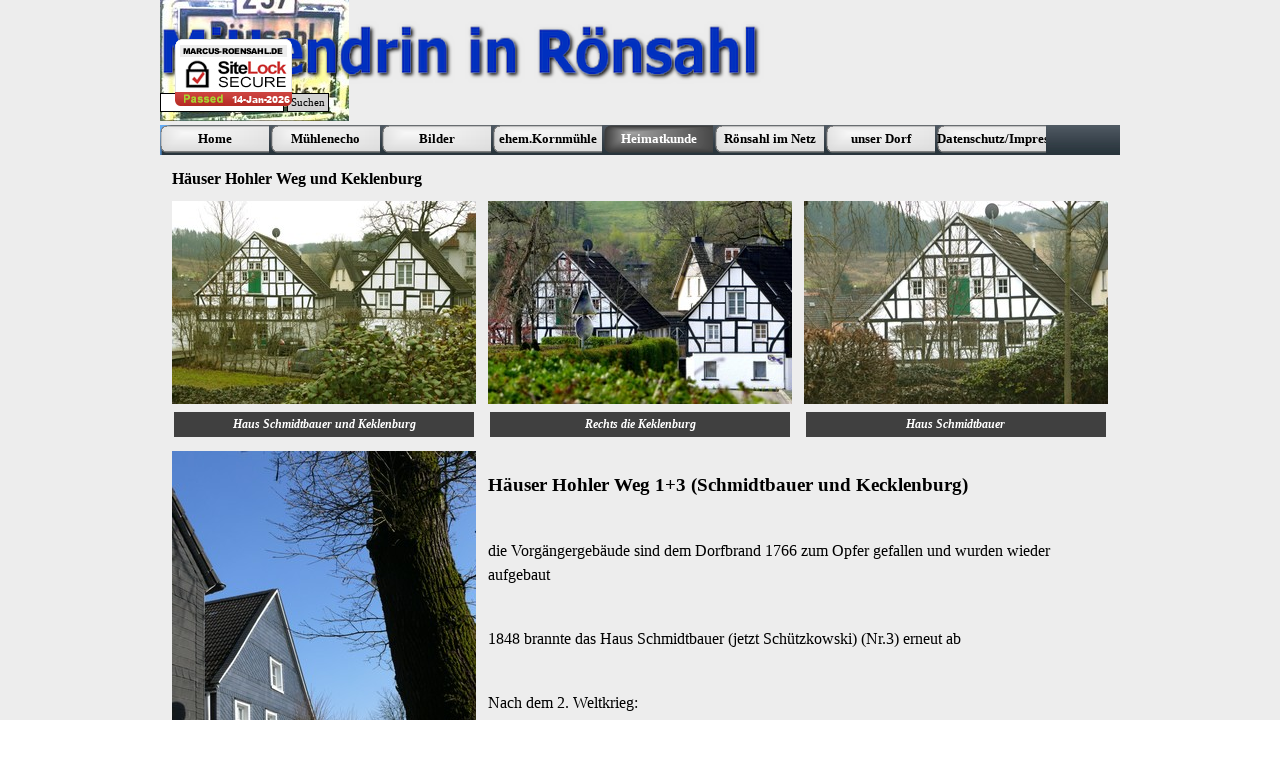

--- FILE ---
content_type: text/html
request_url: https://roensahl.com/haeuser-hohler-weg.html
body_size: 11524
content:
<!DOCTYPE html><!-- HTML5 -->
<html prefix="og: http://ogp.me/ns#" lang="de-DE" dir="ltr">
	<head>
		<meta name="google-site-verification" content="VGAC7YJl6xEtgPEhFEXWp9a3pOn0mlKyNOCTPQ9JUtk" />
		<meta name="google-site-verification" content="Popo_ppu1YcKDUdeXwRvRCag0M-q_JuWTd0v39MLfTs" />
		<script>
		  (function(i,s,o,g,r,a,m){i['GoogleAnalyticsObject']=r;i[r]=i[r]||function(){
		  (i[r].q=i[r].q||[]).push(arguments)},i[r].l=1*new Date();a=s.createElement(o),
		  m=s.getElementsByTagName(o)[0];a.async=1;a.src=g;m.parentNode.insertBefore(a,m)
		  })(window,document,'script','//www.google-analytics.com/analytics.js','ga');
		
		  ga('create', 'UA-56649921-1', 'auto');
		  ga('send', 'pageview');
		
		</script>
		<script>
		  (function(i,s,o,g,r,a,m){i['GoogleAnalyticsObject']=r;i[r]=i[r]||function(){
		  (i[r].q=i[r].q||[]).push(arguments)},i[r].l=1*new Date();a=s.createElement(o),
		  m=s.getElementsByTagName(o)[0];a.async=1;a.src=g;m.parentNode.insertBefore(a,m)
		  })(window,document,'script','//www.google-analytics.com/analytics.js','ga');
		
		  ga('create', 'UA-56718635-1', 'auto');
		  ga('send', 'pageview');
		
		</script>
		<title>Häuser Hohler Weg und Keklenburg - Mittendrin in Rönsahl</title>
		<meta charset="utf-8" />
		<!--[if IE]><meta http-equiv="ImageToolbar" content="False" /><![endif]-->
		<meta name="author" content="Karl-Friedrich Marcus" />
		<meta name="generator" content="Incomedia WebSite X5 Pro 2025.3.4 - www.websitex5.com" />
		<meta name="description" content="Geschichte des Hauses" />
		<meta name="keywords" content="Keklenburg, Fachwerk, Backhaus, Uhrmacher, Gärtnerei" />
		<meta property="og:locale" content="de" />
		<meta property="og:type" content="website" />
		<meta property="og:url" content="https://www.marcus-roensahl.de/haeuser-hohler-weg.html" />
		<meta property="og:title" content="Häuser Hohler Weg und Keklenburg" />
		<meta property="og:site_name" content="Mittendrin in Rönsahl" />
		<meta property="og:description" content="Geschichte des Hauses" />
		<meta property="og:image" content="https://www.marcus-roensahl.de/favImage.png" />
		<meta property="og:image:type" content="image/png">
		<meta property="og:image:width" content="250">
		<meta property="og:image:height" content="159">
		<meta name="twitter:card" content="summary_large_image">
		<meta name="viewport" content="width=device-width, initial-scale=1" />
		
		<link rel="stylesheet" href="style/reset.css?2025-3-4-0" media="screen,print" />
		<link rel="stylesheet" href="style/print.css?2025-3-4-0" media="print" />
		<link rel="stylesheet" href="style/style.css?2025-3-4-0" media="screen,print" />
		<link rel="stylesheet" href="style/template.css?2025-3-4-0" media="screen" />
		<link rel="stylesheet" href="pcss/haeuser-hohler-weg.css?2025-3-4-0-639008728234120306" media="screen,print" />
		<script src="res/jquery.js?2025-3-4-0"></script>
		<script src="res/x5engine.js?2025-3-4-0" data-files-version="2025-3-4-0"></script>
		<script src="res/pwa.js?2025-3-4-0" defer ></script>
		<script>
			window.onload = function(){ checkBrowserCompatibility('Der von Ihnen verwendete Browser unterstützt nicht die die Funktionen, die für die Anzeige dieser Website benötigt werden.','Der von Ihnen verwendete Browser unterstützt möglicherweise nicht die die Funktionen, die für die Anzeige dieser Website benötigt werden.','[1]Browser aktualisieren[/1] oder [2]Vorgang fortsetzen[/2].','http://outdatedbrowser.com/'); };
			x5engine.utils.currentPagePath = 'haeuser-hohler-weg.html';
			x5engine.boot.push(function () { x5engine.utils.imCodeProtection('Karl-Friedrich Marcus'); });
			x5engine.boot.push(function () { x5engine.imPageToTop.initializeButton({}); });
		</script>
		<link rel="icon" href="favicon.png?2025-3-4-0-639008728233477929" type="image/png" />
		<link rel="alternate" type="application/rss+xml" title="Neu auf &quot;Mittendrin in Rönsahl&quot;" href="x5feed.php" />
		<link rel="manifest" href="app.webmanifest?2025-3-4-0" />
		<script src="https://cloud.ccm19.de/app.js?apiKey=b21b0f0ee36885dad2c51414b037ffeab523193311b6643e&amp;domain=685d39cda45789289204f582" referrerpolicy="origin"></script>
	</head>
	<body>
		<div id="imPageExtContainer">
			<div id="imPageIntContainer">
				<a class="screen-reader-only-even-focused" href="#imGoToCont" title="Überspringen Sie das Hauptmenü">Direkt zum Seiteninhalt</a>
				<div id="imHeaderBg"></div>
				<div id="imPage">
					<header id="imHeader">
						<h1 class="imHidden">Häuser Hohler Weg und Keklenburg - Mittendrin in Rönsahl</h1>
						<div id="imHeaderObjects"><div id="imHeader_imObjectImage_01_wrapper" class="template-object-wrapper"><div id="imHeader_imObjectImage_01"><div id="imHeader_imObjectImage_01_container"><img src="images/ortsschild.jpg" title="Ortsschild" width="189" height="121" />
</div></div></div><div id="imHeader_imObjectImage_02_wrapper" class="template-object-wrapper"><div id="imHeader_imObjectImage_02"><div id="imHeader_imObjectImage_02_container"><img src="images/1B9AF21F98EA70677670921C7D65E748.png" title="Titel" width="665" height="89" />
</div></div></div><div id="imHeader_imObjectSearch_03_wrapper" class="template-object-wrapper"><div id="imHeader_imObjectSearch_03"><form id="imHeader_imObjectSearch_03_form" action="imsearch.php" method="get"><fieldset><div id="imHeader_imObjectSearch_03_fields_container" role="search"><input type="text" id="imHeader_imObjectSearch_03_field" name="search" value="" aria-label="Suchen" /><button id="imHeader_imObjectSearch_03_button">Suchen</button></div></fieldset></form><script>$('#imHeader_imObjectSearch_03_button').click(function() { $(this).prop('disabled', true); setTimeout(function(){ $('#imHeader_imObjectSearch_03_button').prop('disabled', false); }, 900); $('#imHeader_imObjectSearch_03_form').submit(); return false; });</script></div></div><div id="imHeader_imHTMLObject_04_wrapper" class="template-object-wrapper"><div id="imHeader_imHTMLObject_04" class="imHTMLObject" style="text-align: center; height: 350px; width: 100%; overflow: hidden;"><a href="#" onclick="window.open('https://www.sitelock.com/verify.php?site=marcus-roensahl.de','SiteLock','width=600,height=600,left=160,top=170');"><img alt="website security" title="SiteLock" src="//shield.sitelock.com/shield/marcus-roensahl.de" /></a></div></div><div id="imHeader_imMenuObject_05_wrapper" class="template-object-wrapper"><!-- UNSEARCHABLE --><a id="imHeader_imMenuObject_05_skip_menu" href="#imHeader_imMenuObject_05_after_menu" class="screen-reader-only-even-focused">Menü überspringen</a><div id="imHeader_imMenuObject_05"><nav id="imHeader_imMenuObject_05_container"><button type="button" class="clear-button-style hamburger-button hamburger-component" aria-label="Menü anzeigen"><span class="hamburger-bar"></span><span class="hamburger-bar"></span><span class="hamburger-bar"></span></button><div class="hamburger-menu-background-container hamburger-component">
	<div class="hamburger-menu-background menu-mobile menu-mobile-animated hidden">
		<button type="button" class="clear-button-style hamburger-menu-close-button" aria-label="Schließen"><span aria-hidden="true">&times;</span></button>
	</div>
</div>
<ul class="menu-mobile-animated hidden">
	<li class="imMnMnFirst imPage" data-link-paths=",/index.html,/">
<div class="label-wrapper">
<div class="label-inner-wrapper">
		<a class="label" href="index.html">
Home		</a>
</div>
</div>
	</li><li class="imMnMnMiddle imLevel"><div class="label-wrapper"><div class="label-inner-wrapper"><span class="label">Mühlenecho</span><button type="button" class="screen-reader-only clear-button-style toggle-submenu" aria-label="Untermenü anzeigen für Mühlenecho" aria-expanded="false" onclick="if ($(this).attr('aria-expanded') == 'true') event.stopImmediatePropagation(); $(this).closest('.imLevel').trigger(jQuery.Event($(this).attr('aria-expanded') == 'false' ? 'mouseenter' : 'mouseleave', { originalEvent: event } ));">▼</button></div></div><div class="multiple-column" style=" width: 200px;"><ul  class="open-right imUlCl-1">
<li class="imMnMnFirst imPage" data-link-paths=",/geschichte.html">
<div class="label-wrapper">
<div class="label-inner-wrapper">
		<a class="label" href="geschichte.html">
Geschichte		</a>
</div>
</div>
	</li><li class=" imLevel"><div class="label-wrapper"><div class="label-inner-wrapper"><span class="label">Verborgen im Untergrund</span><button type="button" class="screen-reader-only clear-button-style toggle-submenu" aria-label="Untermenü anzeigen für Verborgen im Untergrund" aria-expanded="false" onclick="if ($(this).attr('aria-expanded') == 'true') event.stopImmediatePropagation(); $(this).closest('.imLevel').trigger(jQuery.Event($(this).attr('aria-expanded') == 'false' ? 'mouseenter' : 'mouseleave', { originalEvent: event } ));">▼</button></div></div><ul data-original-position="open-right" class="open-right" style="" >
	<li class="imMnMnFirst imPage" data-link-paths=",/eisengrube-locomotive.html">
<div class="label-wrapper">
<div class="label-inner-wrapper">
		<a class="label" href="eisengrube-locomotive.html">
Eisengrube Locomotive		</a>
</div>
</div>
	</li><li class="imMnMnMiddle imPage" data-link-paths=",/das-ratshaeuselen.html">
<div class="label-wrapper">
<div class="label-inner-wrapper">
		<a class="label" href="das-ratshaeuselen.html">
Das Ratshäuselen		</a>
</div>
</div>
	</li><li class="imMnMnMiddle imPage" data-link-paths=",/der-roensahler-knast.html">
<div class="label-wrapper">
<div class="label-inner-wrapper">
		<a class="label" href="der-roensahler-knast.html">
Der Rönsahler Knast		</a>
</div>
</div>
	</li><li class="imMnMnMiddle imPage" data-link-paths=",/pulverkeller.html">
<div class="label-wrapper">
<div class="label-inner-wrapper">
		<a class="label" href="pulverkeller.html">
Pulverkeller		</a>
</div>
</div>
	</li><li class="imMnMnMiddle imPage" data-link-paths=",/schliepers-kuhle.html">
<div class="label-wrapper">
<div class="label-inner-wrapper">
		<a class="label" href="schliepers-kuhle.html">
Schliepers Kuhle		</a>
</div>
</div>
	</li><li class="imMnMnMiddle imPage" data-link-paths=",/felsengrotte.html">
<div class="label-wrapper">
<div class="label-inner-wrapper">
		<a class="label" href="felsengrotte.html">
Felsengrotte		</a>
</div>
</div>
	</li><li class="imMnMnMiddle imPage" data-link-paths=",/tunnel-krummenohl.html">
<div class="label-wrapper">
<div class="label-inner-wrapper">
		<a class="label" href="tunnel-krummenohl.html">
Tunnel Krummenohl		</a>
</div>
</div>
	</li><li class="imMnMnMiddle imPage" data-link-paths=",/die-unterwelt-der-kirche.html">
<div class="label-wrapper">
<div class="label-inner-wrapper">
		<a class="label" href="die-unterwelt-der-kirche.html">
Die Unterwelt der Kirche		</a>
</div>
</div>
	</li><li class="imMnMnMiddle imPage" data-link-paths=",/geheimnisvolle-gaenge-.html">
<div class="label-wrapper">
<div class="label-inner-wrapper">
		<a class="label" href="geheimnisvolle-gaenge-.html">
Geheimnisvolle Gänge 		</a>
</div>
</div>
	</li><li class="imMnMnLast imPage" data-link-paths=",/unten-im-amtshaus.html">
<div class="label-wrapper">
<div class="label-inner-wrapper">
		<a class="label" href="unten-im-amtshaus.html">
Unten im Amtshaus		</a>
</div>
</div>
	</li></ul></li></ul></div></li><li class="imMnMnMiddle imLevel"><div class="label-wrapper"><div class="label-inner-wrapper"><span class="label">Bilder</span><button type="button" class="screen-reader-only clear-button-style toggle-submenu" aria-label="Untermenü anzeigen für Bilder" aria-expanded="false" onclick="if ($(this).attr('aria-expanded') == 'true') event.stopImmediatePropagation(); $(this).closest('.imLevel').trigger(jQuery.Event($(this).attr('aria-expanded') == 'false' ? 'mouseenter' : 'mouseleave', { originalEvent: event } ));">▼</button></div></div><div class="multiple-column" style=" width: 200px;"><ul  class="open-right imUlCl-3">
<li class="imMnMnFirst imPage" data-link-paths=",/maerkte.html">
<div class="label-wrapper">
<div class="label-inner-wrapper">
		<a class="label" href="maerkte.html">
Märkte		</a>
</div>
</div>
	</li><li class=" imPage" data-link-paths=",/feste.html">
<div class="label-wrapper">
<div class="label-inner-wrapper">
		<a class="label" href="feste.html">
Feste		</a>
</div>
</div>
	</li></ul></div></li><li class="imMnMnMiddle imLevel"><div class="label-wrapper"><div class="label-inner-wrapper"><span class="label">ehem.Kornmühle</span><button type="button" class="screen-reader-only clear-button-style toggle-submenu" aria-label="Untermenü anzeigen für ehem.Kornmühle" aria-expanded="false" onclick="if ($(this).attr('aria-expanded') == 'true') event.stopImmediatePropagation(); $(this).closest('.imLevel').trigger(jQuery.Event($(this).attr('aria-expanded') == 'false' ? 'mouseenter' : 'mouseleave', { originalEvent: event } ));">▼</button></div></div><div class="multiple-column" style=" width: 200px;"><ul  class="open-right imUlCl-4">
<li class=" imPage" data-link-paths=",/reginas-laden.html">
<div class="label-wrapper">
<div class="label-inner-wrapper">
		<a class="label" href="reginas-laden.html">
Historie		</a>
</div>
</div>
	</li></ul></div></li><li class="imMnMnMiddle imLevel"><div class="label-wrapper"><div class="label-inner-wrapper"><span class="label">Heimatkunde</span><button type="button" class="screen-reader-only clear-button-style toggle-submenu" aria-label="Untermenü anzeigen für Heimatkunde" aria-expanded="false" onclick="if ($(this).attr('aria-expanded') == 'true') event.stopImmediatePropagation(); $(this).closest('.imLevel').trigger(jQuery.Event($(this).attr('aria-expanded') == 'false' ? 'mouseenter' : 'mouseleave', { originalEvent: event } ));">▼</button></div></div><div class="multiple-column" style=" width: 200px;"><ul  class="open-right imUlCl-5">
<li class="imMnMnFirst imPage" data-link-paths=",/termine.html">
<div class="label-wrapper">
<div class="label-inner-wrapper">
		<a class="label" href="termine.html">
Termine		</a>
</div>
</div>
	</li><li class="imMnMnFirst imLevel"><div class="label-wrapper"><div class="label-inner-wrapper"><span class="label">Strandbad</span><button type="button" class="screen-reader-only clear-button-style toggle-submenu" aria-label="Untermenü anzeigen für Strandbad" aria-expanded="false" onclick="if ($(this).attr('aria-expanded') == 'true') event.stopImmediatePropagation(); $(this).closest('.imLevel').trigger(jQuery.Event($(this).attr('aria-expanded') == 'false' ? 'mouseenter' : 'mouseleave', { originalEvent: event } ));">▼</button></div></div><ul data-original-position="open-right" class="open-right" style="" >
	<li class="imMnMnFirst imPage" data-link-paths=",/geschichte-1.html">
<div class="label-wrapper">
<div class="label-inner-wrapper">
		<a class="label" href="geschichte-1.html">
Geschichte		</a>
</div>
</div>
	</li><li class="imMnMnMiddle imPage" data-link-paths=",/strandbadfest-2008.html">
<div class="label-wrapper">
<div class="label-inner-wrapper">
		<a class="label" href="strandbadfest-2008.html">
Strandbadfest 2008		</a>
</div>
</div>
	</li><li class="imMnMnMiddle imPage" data-link-paths=",/das-strandbad.html">
<div class="label-wrapper">
<div class="label-inner-wrapper">
		<a class="label" href="das-strandbad.html">
Das Strandbad		</a>
</div>
</div>
	</li><li class="imMnMnLast imPage" data-link-paths=",/heimatkundeak-zum-strandbad.html">
<div class="label-wrapper">
<div class="label-inner-wrapper">
		<a class="label" href="heimatkundeak-zum-strandbad.html">
HeimatkundeAk zum Strandbad		</a>
</div>
</div>
	</li></ul></li><li class="imMnMnFirst imLevel"><div class="label-wrapper"><div class="label-inner-wrapper"><span class="label">Fremdenverkehr</span><button type="button" class="screen-reader-only clear-button-style toggle-submenu" aria-label="Untermenü anzeigen für Fremdenverkehr" aria-expanded="false" onclick="if ($(this).attr('aria-expanded') == 'true') event.stopImmediatePropagation(); $(this).closest('.imLevel').trigger(jQuery.Event($(this).attr('aria-expanded') == 'false' ? 'mouseenter' : 'mouseleave', { originalEvent: event } ));">▼</button></div></div><ul data-original-position="open-right" class="open-right" style="" >
	<li class=" imPage" data-link-paths=",/prospekt-20er-jahre.html">
<div class="label-wrapper">
<div class="label-inner-wrapper">
		<a class="label" href="prospekt-20er-jahre.html">
Prospekt 20er Jahre		</a>
</div>
</div>
	</li></ul></li><li class="imMnMnFirst imLevel"><div class="label-wrapper"><div class="label-inner-wrapper"><span class="label">Sehenswerte Gebäude</span><button type="button" class="screen-reader-only clear-button-style toggle-submenu" aria-label="Untermenü anzeigen für Sehenswerte Gebäude" aria-expanded="false" onclick="if ($(this).attr('aria-expanded') == 'true') event.stopImmediatePropagation(); $(this).closest('.imLevel').trigger(jQuery.Event($(this).attr('aria-expanded') == 'false' ? 'mouseenter' : 'mouseleave', { originalEvent: event } ));">▼</button></div></div><ul data-original-position="open-right" class="open-right" style="" >
	<li class="imMnMnFirst imLevel"><div class="label-wrapper"><div class="label-inner-wrapper"><span class="label">Div. Denkmale</span><button type="button" class="screen-reader-only clear-button-style toggle-submenu" aria-label="Untermenü anzeigen für Div. Denkmale" aria-expanded="false" onclick="if ($(this).attr('aria-expanded') == 'true') event.stopImmediatePropagation(); $(this).closest('.imLevel').trigger(jQuery.Event($(this).attr('aria-expanded') == 'false' ? 'mouseenter' : 'mouseleave', { originalEvent: event } ));">▼</button></div></div><ul data-original-position="open-right" class="open-right" style="" >
	<li class="imMnMnFirst imPage" data-link-paths=",/einfuehrung.html">
<div class="label-wrapper">
<div class="label-inner-wrapper">
		<a class="label" href="einfuehrung.html">
Einführung		</a>
</div>
</div>
	</li><li class="imMnMnMiddle imPage" data-link-paths=",/ehrenmal.html">
<div class="label-wrapper">
<div class="label-inner-wrapper">
		<a class="label" href="ehrenmal.html">
Ehrenmal		</a>
</div>
</div>
	</li><li class="imMnMnMiddle imPage" data-link-paths=",/orgel-der-servatiuskirche.html">
<div class="label-wrapper">
<div class="label-inner-wrapper">
		<a class="label" href="orgel-der-servatiuskirche.html">
Orgel der Servatiuskirche		</a>
</div>
</div>
	</li><li class="imMnMnMiddle imPage" data-link-paths=",/grabstein-heuser--1825-.html">
<div class="label-wrapper">
<div class="label-inner-wrapper">
		<a class="label" href="grabstein-heuser--1825-.html">
Grabstein Heuser (1825)		</a>
</div>
</div>
	</li><li class="imMnMnMiddle imPage" data-link-paths=",/grabmale-an-der-kirche.html">
<div class="label-wrapper">
<div class="label-inner-wrapper">
		<a class="label" href="grabmale-an-der-kirche.html">
Grabmale an der Kirche		</a>
</div>
</div>
	</li><li class="imMnMnMiddle imPage" data-link-paths=",/relief-haus-strombach.html">
<div class="label-wrapper">
<div class="label-inner-wrapper">
		<a class="label" href="relief-haus-strombach.html">
Relief Haus Strombach		</a>
</div>
</div>
	</li><li class="imMnMnMiddle imPage" data-link-paths=",/turarchitrav-sparkasse.html">
<div class="label-wrapper">
<div class="label-inner-wrapper">
		<a class="label" href="turarchitrav-sparkasse.html">
Turarchitrav Sparkasse		</a>
</div>
</div>
	</li><li class="imMnMnMiddle imPage" data-link-paths=",/grenzstein.html">
<div class="label-wrapper">
<div class="label-inner-wrapper">
		<a class="label" href="grenzstein.html">
Grenzstein		</a>
</div>
</div>
	</li><li class="imMnMnLast imPage" data-link-paths=",/steinkreuz-dorn.html">
<div class="label-wrapper">
<div class="label-inner-wrapper">
		<a class="label" href="steinkreuz-dorn.html">
Steinkreuz Dorn		</a>
</div>
</div>
	</li></ul></li><li class="imMnMnLast imLevel"><div class="label-wrapper"><div class="label-inner-wrapper"><span class="label">Baudenkmale</span><button type="button" class="screen-reader-only clear-button-style toggle-submenu" aria-label="Untermenü anzeigen für Baudenkmale" aria-expanded="false" onclick="if ($(this).attr('aria-expanded') == 'true') event.stopImmediatePropagation(); $(this).closest('.imLevel').trigger(jQuery.Event($(this).attr('aria-expanded') == 'false' ? 'mouseenter' : 'mouseleave', { originalEvent: event } ));">▼</button></div></div><ul data-original-position="open-right" class="open-right" style="" >
	<li class="imMnMnFirst imPage" data-link-paths=",/servatiuskirche.html">
<div class="label-wrapper">
<div class="label-inner-wrapper">
		<a class="label" href="servatiuskirche.html">
Servatiuskirche		</a>
</div>
</div>
	</li><li class="imMnMnMiddle imPage" data-link-paths=",/pfarrhaus.html">
<div class="label-wrapper">
<div class="label-inner-wrapper">
		<a class="label" href="pfarrhaus.html">
Pfarrhaus		</a>
</div>
</div>
	</li><li class="imMnMnMiddle imPage" data-link-paths=",/haus-vor-der-bruegge.html">
<div class="label-wrapper">
<div class="label-inner-wrapper">
		<a class="label" href="haus-vor-der-bruegge.html">
Haus vor der Brügge		</a>
</div>
</div>
	</li><li class="imMnMnMiddle imPage" data-link-paths=",/brunnen-vor-dem-isern.html">
<div class="label-wrapper">
<div class="label-inner-wrapper">
		<a class="label" href="brunnen-vor-dem-isern.html">
Brunnen Vor Dem Isern		</a>
</div>
</div>
	</li><li class="imMnMnMiddle imPage" data-link-paths=",/haus-vor-dem-isern.html">
<div class="label-wrapper">
<div class="label-inner-wrapper">
		<a class="label" href="haus-vor-dem-isern.html">
Haus Vor Dem Isern		</a>
</div>
</div>
	</li><li class="imMnMnMiddle imPage" data-link-paths=",/doppelhaus-schaefer.html">
<div class="label-wrapper">
<div class="label-inner-wrapper">
		<a class="label" href="doppelhaus-schaefer.html">
Doppelhaus Schäfer		</a>
</div>
</div>
	</li><li class="imMnMnMiddle imPage" data-link-paths=",/haeuser-hohler-weg.html">
<div class="label-wrapper">
<div class="label-inner-wrapper">
		<a class="label" href="haeuser-hohler-weg.html">
Häuser Hohler Weg		</a>
</div>
</div>
	</li><li class="imMnMnMiddle imPage" data-link-paths=",/cafe-haarhaus.html">
<div class="label-wrapper">
<div class="label-inner-wrapper">
		<a class="label" href="cafe-haarhaus.html">
Cafe Haarhaus		</a>
</div>
</div>
	</li><li class="imMnMnMiddle imPage" data-link-paths=",/villa-elbers.html">
<div class="label-wrapper">
<div class="label-inner-wrapper">
		<a class="label" href="villa-elbers.html">
Villa Elbers		</a>
</div>
</div>
	</li><li class="imMnMnMiddle imPage" data-link-paths=",/historische-brennerei.html">
<div class="label-wrapper">
<div class="label-inner-wrapper">
		<a class="label" href="historische-brennerei.html">
Historische Brennerei		</a>
</div>
</div>
	</li><li class="imMnMnMiddle imPage" data-link-paths=",/das-ehem.-amtshaus.html">
<div class="label-wrapper">
<div class="label-inner-wrapper">
		<a class="label" href="das-ehem.-amtshaus.html">
Das ehem. Amtshaus		</a>
</div>
</div>
	</li><li class="imMnMnMiddle imPage" data-link-paths=",/haus-neuenhof.html">
<div class="label-wrapper">
<div class="label-inner-wrapper">
		<a class="label" href="haus-neuenhof.html">
Haus Neuenhof		</a>
</div>
</div>
	</li><li class="imMnMnMiddle imPage" data-link-paths=",/villa-crummenerl.html">
<div class="label-wrapper">
<div class="label-inner-wrapper">
		<a class="label" href="villa-crummenerl.html">
Villa Crummenerl		</a>
</div>
</div>
	</li><li class="imMnMnMiddle imPage" data-link-paths=",/oelmuehle.html">
<div class="label-wrapper">
<div class="label-inner-wrapper">
		<a class="label" href="oelmuehle.html">
Ölmühle		</a>
</div>
</div>
	</li><li class="imMnMnMiddle imPage" data-link-paths=",/pulverbecke.html">
<div class="label-wrapper">
<div class="label-inner-wrapper">
		<a class="label" href="pulverbecke.html">
Pulverbecke		</a>
</div>
</div>
	</li><li class="imMnMnMiddle imPage" data-link-paths=",/villa-haase--haus-roe-.html">
<div class="label-wrapper">
<div class="label-inner-wrapper">
		<a class="label" href="villa-haase--haus-roe-.html">
Villa Haase (Haus Roe)		</a>
</div>
</div>
	</li><li class="imMnMnLast imPage" data-link-paths=",/haus-heege.html">
<div class="label-wrapper">
<div class="label-inner-wrapper">
		<a class="label" href="haus-heege.html">
Haus Heege		</a>
</div>
</div>
	</li></ul></li></ul></li><li class="imMnMnFirst imLevel"><div class="label-wrapper"><div class="label-inner-wrapper"><span class="label">Arbeit u.Freizeit  in Rönsahl</span><button type="button" class="screen-reader-only clear-button-style toggle-submenu" aria-label="Untermenü anzeigen für Arbeit u.Freizeit  in Rönsahl" aria-expanded="false" onclick="if ($(this).attr('aria-expanded') == 'true') event.stopImmediatePropagation(); $(this).closest('.imLevel').trigger(jQuery.Event($(this).attr('aria-expanded') == 'false' ? 'mouseenter' : 'mouseleave', { originalEvent: event } ));">▼</button></div></div><ul data-original-position="open-right" class="open-right" style="" >
	<li class="imMnMnFirst imPage" data-link-paths=",/im-bakelitmuseum.html">
<div class="label-wrapper">
<div class="label-inner-wrapper">
		<a class="label" href="im-bakelitmuseum.html">
Im Bakelitmuseum		</a>
</div>
</div>
	</li><li class="imMnMnMiddle imPage" data-link-paths=",/steinzeit-bis-mittelalter.html">
<div class="label-wrapper">
<div class="label-inner-wrapper">
		<a class="label" href="steinzeit-bis-mittelalter.html">
Steinzeit bis Mittelalter		</a>
</div>
</div>
	</li><li class="imMnMnMiddle imPage" data-link-paths=",/mittelalter-bis-19.jh..html">
<div class="label-wrapper">
<div class="label-inner-wrapper">
		<a class="label" href="mittelalter-bis-19.jh..html">
Mittelalter bis 19.Jh.		</a>
</div>
</div>
	</li><li class="imMnMnMiddle imPage" data-link-paths=",/das-20.jh.-beginnt.html">
<div class="label-wrapper">
<div class="label-inner-wrapper">
		<a class="label" href="das-20.jh.-beginnt.html">
Das 20.Jh. beginnt		</a>
</div>
</div>
	</li><li class="imMnMnMiddle imPage" data-link-paths=",/haeuser-an-der-hauptstrasze-1.teil.html">
<div class="label-wrapper">
<div class="label-inner-wrapper">
		<a class="label" href="haeuser-an-der-hauptstrasze-1.teil.html">
Häuser an der Hauptstraße 1.Teil		</a>
</div>
</div>
	</li><li class="imMnMnMiddle imPage" data-link-paths=",/haeuser-an-der-hauptstrasze-2.teil.html">
<div class="label-wrapper">
<div class="label-inner-wrapper">
		<a class="label" href="haeuser-an-der-hauptstrasze-2.teil.html">
Häuser an der Hauptstraße 2.Teil		</a>
</div>
</div>
	</li><li class="imMnMnMiddle imPage" data-link-paths=",/rund-um-die-kornmuehle.html">
<div class="label-wrapper">
<div class="label-inner-wrapper">
		<a class="label" href="rund-um-die-kornmuehle.html">
Rund um die Kornmühle		</a>
</div>
</div>
	</li><li class="imMnMnMiddle imPage" data-link-paths=",/eisenverhuettung.html">
<div class="label-wrapper">
<div class="label-inner-wrapper">
		<a class="label" href="eisenverhuettung.html">
Eisenverhüttung		</a>
</div>
</div>
	</li><li class="imMnMnMiddle imPage" data-link-paths=",/reisebericht-baehrens.html">
<div class="label-wrapper">
<div class="label-inner-wrapper">
		<a class="label" href="reisebericht-baehrens.html">
Reisebericht Bährens		</a>
</div>
</div>
	</li><li class="imMnMnMiddle imPage" data-link-paths=",/gesellschaft-erholung.html">
<div class="label-wrapper">
<div class="label-inner-wrapper">
		<a class="label" href="gesellschaft-erholung.html">
Gesellschaft Erholung		</a>
</div>
</div>
	</li><li class="imMnMnLast imPage" data-link-paths=",/ein-hauch-von-internationalen-flair.html">
<div class="label-wrapper">
<div class="label-inner-wrapper">
		<a class="label" href="ein-hauch-von-internationalen-flair.html">
Ein Hauch von internationalen Flair		</a>
</div>
</div>
	</li></ul></li><li class="imMnMnFirst imLevel"><div class="label-wrapper"><div class="label-inner-wrapper"><span class="label">Wandern in Rönsahl</span><button type="button" class="screen-reader-only clear-button-style toggle-submenu" aria-label="Untermenü anzeigen für Wandern in Rönsahl" aria-expanded="false" onclick="if ($(this).attr('aria-expanded') == 'true') event.stopImmediatePropagation(); $(this).closest('.imLevel').trigger(jQuery.Event($(this).attr('aria-expanded') == 'false' ? 'mouseenter' : 'mouseleave', { originalEvent: event } ));">▼</button></div></div><ul data-original-position="open-right" class="open-right" style="" >
	<li class="imMnMnFirst imPage" data-link-paths=",/wandern-mit-dem-sgv.html">
<div class="label-wrapper">
<div class="label-inner-wrapper">
		<a class="label" href="wandern-mit-dem-sgv.html">
Wandern mit dem SGV		</a>
</div>
</div>
	</li><li class="imMnMnLast imPage" data-link-paths=",/wanderung-zur-kerspe.html">
<div class="label-wrapper">
<div class="label-inner-wrapper">
		<a class="label" href="wanderung-zur-kerspe.html">
Wanderung zur Kerspe		</a>
</div>
</div>
	</li></ul></li><li class="imMnMnFirst imLevel"><div class="label-wrapper"><div class="label-inner-wrapper"><span class="label">Heimatkunde AK</span><button type="button" class="screen-reader-only clear-button-style toggle-submenu" aria-label="Untermenü anzeigen für Heimatkunde AK" aria-expanded="false" onclick="if ($(this).attr('aria-expanded') == 'true') event.stopImmediatePropagation(); $(this).closest('.imLevel').trigger(jQuery.Event($(this).attr('aria-expanded') == 'false' ? 'mouseenter' : 'mouseleave', { originalEvent: event } ));">▼</button></div></div><ul data-original-position="open-right" class="open-right" style="" >
	<li class="imMnMnFirst imPage" data-link-paths=",/schulen-in-roensahl.html">
<div class="label-wrapper">
<div class="label-inner-wrapper">
		<a class="label" href="schulen-in-roensahl.html">
Schulen in Rönsahl		</a>
</div>
</div>
	</li><li class="imMnMnMiddle imPage" data-link-paths=",/ev.-gemeindehaus.html">
<div class="label-wrapper">
<div class="label-inner-wrapper">
		<a class="label" href="ev.-gemeindehaus.html">
Ev. Gemeindehaus		</a>
</div>
</div>
	</li><li class="imMnMnMiddle imPage" data-link-paths=",/servatiuskirche-1.html">
<div class="label-wrapper">
<div class="label-inner-wrapper">
		<a class="label" href="servatiuskirche-1.html">
Servatiuskirche		</a>
</div>
</div>
	</li><li class="imMnMnMiddle imPage" data-link-paths=",/oelmuehlertal.html">
<div class="label-wrapper">
<div class="label-inner-wrapper">
		<a class="label" href="oelmuehlertal.html">
Ölmühlertal		</a>
</div>
</div>
	</li><li class="imMnMnMiddle imPage" data-link-paths=",/bergbaugebiet-lollberg.html">
<div class="label-wrapper">
<div class="label-inner-wrapper">
		<a class="label" href="bergbaugebiet-lollberg.html">
Bergbaugebiet Lollberg		</a>
</div>
</div>
	</li><li class="imMnMnMiddle imPage" data-link-paths=",/grube-locomotive.html">
<div class="label-wrapper">
<div class="label-inner-wrapper">
		<a class="label" href="grube-locomotive.html">
Grube Locomotive		</a>
</div>
</div>
	</li><li class="imMnMnMiddle imPage" data-link-paths=",/hohlwege-bei-hollmuende.html">
<div class="label-wrapper">
<div class="label-inner-wrapper">
		<a class="label" href="hohlwege-bei-hollmuende.html">
Hohlwege bei Hollmünde		</a>
</div>
</div>
	</li><li class="imMnMnMiddle imPage" data-link-paths=",/felsengrottehak.html">
<div class="label-wrapper">
<div class="label-inner-wrapper">
		<a class="label" href="felsengrottehak.html">
FelsengrotteHAK		</a>
</div>
</div>
	</li><li class="imMnMnMiddle imPage" data-link-paths=",/geologie-in-roensahl.html">
<div class="label-wrapper">
<div class="label-inner-wrapper">
		<a class="label" href="geologie-in-roensahl.html">
Geologie in Rönsahl		</a>
</div>
</div>
	</li><li class="imMnMnLast imPage" data-link-paths=",/explosionen-von-pulvermuehlem.html">
<div class="label-wrapper">
<div class="label-inner-wrapper">
		<a class="label" href="explosionen-von-pulvermuehlem.html">
Explosionen von Pulvermühlem		</a>
</div>
</div>
	</li></ul></li><li class="imMnMnFirst imLevel"><div class="label-wrapper"><div class="label-inner-wrapper"><span class="label">Geschichte zum Anfassen</span><button type="button" class="screen-reader-only clear-button-style toggle-submenu" aria-label="Untermenü anzeigen für Geschichte zum Anfassen" aria-expanded="false" onclick="if ($(this).attr('aria-expanded') == 'true') event.stopImmediatePropagation(); $(this).closest('.imLevel').trigger(jQuery.Event($(this).attr('aria-expanded') == 'false' ? 'mouseenter' : 'mouseleave', { originalEvent: event } ));">▼</button></div></div><ul data-original-position="open-right" class="open-right" style="" >
	<li class="imMnMnFirst imPage" data-link-paths=",/historische-brennerei-1.html">
<div class="label-wrapper">
<div class="label-inner-wrapper">
		<a class="label" href="historische-brennerei-1.html">
Historische Brennerei		</a>
</div>
</div>
	</li><li class="imMnMnLast imPage" data-link-paths=",/pulvermuseum-ohl.html">
<div class="label-wrapper">
<div class="label-inner-wrapper">
		<a class="label" href="pulvermuseum-ohl.html">
Pulvermuseum Ohl		</a>
</div>
</div>
	</li></ul></li><li class="imMnMnFirst imLevel"><div class="label-wrapper"><div class="label-inner-wrapper"><span class="label">Alte Karten und Geschichtsdaten</span><button type="button" class="screen-reader-only clear-button-style toggle-submenu" aria-label="Untermenü anzeigen für Alte Karten und Geschichtsdaten" aria-expanded="false" onclick="if ($(this).attr('aria-expanded') == 'true') event.stopImmediatePropagation(); $(this).closest('.imLevel').trigger(jQuery.Event($(this).attr('aria-expanded') == 'false' ? 'mouseenter' : 'mouseleave', { originalEvent: event } ));">▼</button></div></div><ul data-original-position="open-right" class="open-right" style="" >
	<li class=" imPage" data-link-paths=",/link-zum-archiv-nrw.html">
<div class="label-wrapper">
<div class="label-inner-wrapper">
		<a class="label" href="link-zum-archiv-nrw.html">
Link zum Archiv NRW		</a>
</div>
</div>
	</li></ul></li><li class=" imPage" data-link-paths=",/das-gut-grund.html">
<div class="label-wrapper">
<div class="label-inner-wrapper">
		<a class="label" href="das-gut-grund.html">
Das Gut Grund		</a>
</div>
</div>
	</li></ul></div></li><li class="imMnMnMiddle imLevel" data-link-paths=",/roensahl-im-netz.html" data-link-hash="-1004161940"><div class="label-wrapper"><div class="label-inner-wrapper"><a href="roensahl-im-netz.html" class="label" onclick="return x5engine.utils.location('roensahl-im-netz.html', null, false)">Rönsahl im Netz</a><button type="button" class="screen-reader-only clear-button-style toggle-submenu" aria-label="Untermenü anzeigen für Rönsahl im Netz" aria-expanded="false" onclick="if ($(this).attr('aria-expanded') == 'true') event.stopImmediatePropagation(); $(this).closest('.imLevel').trigger(jQuery.Event($(this).attr('aria-expanded') == 'false' ? 'mouseenter' : 'mouseleave', { originalEvent: event } ));">▼</button></div></div></li><li class="imMnMnMiddle imLevel"><div class="label-wrapper"><div class="label-inner-wrapper"><span class="label">unser Dorf</span><button type="button" class="screen-reader-only clear-button-style toggle-submenu" aria-label="Untermenü anzeigen für unser Dorf" aria-expanded="false" onclick="if ($(this).attr('aria-expanded') == 'true') event.stopImmediatePropagation(); $(this).closest('.imLevel').trigger(jQuery.Event($(this).attr('aria-expanded') == 'false' ? 'mouseenter' : 'mouseleave', { originalEvent: event } ));">▼</button></div></div><div class="multiple-column" style=" width: 200px;"><ul  class="open-right imUlCl-16">
<li class="imMnMnFirst imPage" data-link-paths=",/berichte.html">
<div class="label-wrapper">
<div class="label-inner-wrapper">
		<a class="label" href="berichte.html">
Berichte		</a>
</div>
</div>
	</li><li class="imMnMnFirst imPage" data-link-paths=",/dorfkalender.html">
<div class="label-wrapper">
<div class="label-inner-wrapper">
		<a class="label" href="dorfkalender.html">
Dorfkalender		</a>
</div>
</div>
	</li><li class="imMnMnFirst imPage" data-link-paths=",/digitale-dorffuehrung.html">
<div class="label-wrapper">
<div class="label-inner-wrapper">
		<a class="label" href="digitale-dorffuehrung.html">
Digitale Dorfführung		</a>
</div>
</div>
	</li><li class="imMnMnFirst imPage" data-link-paths=",/volkstrauertag-2018.html">
<div class="label-wrapper">
<div class="label-inner-wrapper">
		<a class="label" href="volkstrauertag-2018.html">
Volkstrauertag 2018		</a>
</div>
</div>
	</li><li class="imMnMnFirst imPage" data-link-paths=",/volkstrauertag-2019.html">
<div class="label-wrapper">
<div class="label-inner-wrapper">
		<a class="label" href="volkstrauertag-2019.html">
Volkstrauertag 2019		</a>
</div>
</div>
	</li><li class="imMnMnFirst imPage" data-link-paths=",/unser-dorf-hat-zukunft-2018.html">
<div class="label-wrapper">
<div class="label-inner-wrapper">
		<a class="label" href="unser-dorf-hat-zukunft-2018.html">
Unser Dorf hat Zukunft 2018		</a>
</div>
</div>
	</li><li class="imMnMnFirst imPage" data-link-paths=",/dorfentwicklung.html">
<div class="label-wrapper">
<div class="label-inner-wrapper">
		<a class="label" href="dorfentwicklung.html">
Dorfentwicklung		</a>
</div>
</div>
	</li><li class="imMnMnFirst imPage" data-link-paths=",/news.html">
<div class="label-wrapper">
<div class="label-inner-wrapper">
		<a class="label" href="news.html">
News		</a>
</div>
</div>
	</li><li class=" imPage" data-link-paths=",/neuenhammer.php">
<div class="label-wrapper">
<div class="label-inner-wrapper">
		<a class="label" href="neuenhammer.php">
privater Bereich		</a>
</div>
</div>
	</li></ul></div></li><li class="imMnMnLast imLevel"><div class="label-wrapper"><div class="label-inner-wrapper"><span class="label">Datenschutz/Impressum</span><button type="button" class="screen-reader-only clear-button-style toggle-submenu" aria-label="Untermenü anzeigen für Datenschutz/Impressum" aria-expanded="false" onclick="if ($(this).attr('aria-expanded') == 'true') event.stopImmediatePropagation(); $(this).closest('.imLevel').trigger(jQuery.Event($(this).attr('aria-expanded') == 'false' ? 'mouseenter' : 'mouseleave', { originalEvent: event } ));">▼</button></div></div><div class="multiple-column" style=" width: 200px;"><ul  class="open-right imUlCl-17">
<li class="imMnMnFirst imPage" data-link-paths=",/impressum.html">
<div class="label-wrapper">
<div class="label-inner-wrapper">
		<a class="label" href="impressum.html">
Impressum		</a>
</div>
</div>
	</li><li class=" imPage" data-link-paths=",/datenschutzerklaerung.html">
<div class="label-wrapper">
<div class="label-inner-wrapper">
		<a class="label" href="datenschutzerklaerung.html">
Datenschutzerklärung		</a>
</div>
</div>
	</li></ul></div></li></ul></nav></div><a id="imHeader_imMenuObject_05_after_menu" class="screen-reader-only-even-focused"></a><!-- UNSEARCHABLE END --><script>
var imHeader_imMenuObject_05_settings = {
	'menuId': 'imHeader_imMenuObject_05',
	'responsiveMenuEffect': 'slide',
	'responsiveMenuLevelOpenEvent': 'mouseover',
	'animationDuration': 1000,
}
x5engine.boot.push(function(){x5engine.initMenu(imHeader_imMenuObject_05_settings)});
$(function () {
    $('#imHeader_imMenuObject_05_container ul li').not('.imMnMnSeparator').each(function () {
        $(this).on('mouseenter', function (evt) {
            if (!evt.originalEvent) {
                evt.stopImmediatePropagation();
                evt.preventDefault();
                return;
            }
        });
    });
});
$(function () {$('#imHeader_imMenuObject_05_container ul li').not('.imMnMnSeparator').each(function () {    var $this = $(this), timeout = 0, subtimeout = 0, width = 'none', height = 'none';        var submenu = $this.children('ul').add($this.find('.multiple-column > ul'));    $this.on('mouseenter', function () {        if($(this).parents('#imHeader_imMenuObject_05_container-menu-opened').length > 0) return;         clearTimeout(timeout);        clearTimeout(subtimeout);        $this.children('.multiple-column').show(0);        submenu.stop(false, false);        if (width == 'none') {             width = submenu.width();        }        if (height == 'none') {            height = submenu.height();            submenu.css({ overflow : 'hidden', height: 0});        }        setTimeout(function () {         submenu.css({ overflow : 'hidden'}).fadeIn(1).animate({ height: height }, 300, null, function() {$(this).css('overflow', 'visible'); });        }, 250);    }).on('mouseleave', function () {        if($(this).parents('#imHeader_imMenuObject_05_container-menu-opened').length > 0) return;         timeout = setTimeout(function () {         submenu.stop(false, false);            submenu.css('overflow', 'hidden').animate({ height: 0 }, 300, null, function() {$(this).fadeOut(0); });            subtimeout = setTimeout(function () { $this.children('.multiple-column').hide(0); }, 300);        }, 250);    });});});

</script>
</div></div>
					</header>
					<div id="imStickyBarContainer">
						<div id="imStickyBarGraphics"></div>
						<div id="imStickyBar">
							<div id="imStickyBarObjects"><div id="imStickyBar_imMenuObject_01_wrapper" class="template-object-wrapper"><!-- UNSEARCHABLE --><a id="imStickyBar_imMenuObject_01_skip_menu" href="#imStickyBar_imMenuObject_01_after_menu" class="screen-reader-only-even-focused">Menü überspringen</a><div id="imStickyBar_imMenuObject_01"><nav id="imStickyBar_imMenuObject_01_container"><button type="button" class="clear-button-style hamburger-button hamburger-component" aria-label="Menü anzeigen"><span class="hamburger-bar"></span><span class="hamburger-bar"></span><span class="hamburger-bar"></span></button><div class="hamburger-menu-background-container hamburger-component">
	<div class="hamburger-menu-background menu-mobile menu-mobile-animated hidden">
		<button type="button" class="clear-button-style hamburger-menu-close-button" aria-label="Schließen"><span aria-hidden="true">&times;</span></button>
	</div>
</div>
<ul class="menu-mobile-animated hidden">
	<li class="imMnMnFirst imPage" data-link-paths=",/index.html,/">
<div class="label-wrapper">
<div class="label-inner-wrapper">
		<a class="label" href="index.html">
Home		</a>
</div>
</div>
	</li><li class="imMnMnMiddle imLevel"><div class="label-wrapper"><div class="label-inner-wrapper"><span class="label">Mühlenecho</span><button type="button" class="screen-reader-only clear-button-style toggle-submenu" aria-label="Untermenü anzeigen für Mühlenecho" aria-expanded="false" onclick="if ($(this).attr('aria-expanded') == 'true') event.stopImmediatePropagation(); $(this).closest('.imLevel').trigger(jQuery.Event($(this).attr('aria-expanded') == 'false' ? 'mouseenter' : 'mouseleave', { originalEvent: event } ));">▼</button></div></div><div class="multiple-column" style=" width: 200px;"><ul  class="open-right imUlCl-1">
<li class="imMnMnFirst imPage" data-link-paths=",/geschichte.html">
<div class="label-wrapper">
<div class="label-inner-wrapper">
		<a class="label" href="geschichte.html">
Geschichte		</a>
</div>
</div>
	</li><li class=" imLevel"><div class="label-wrapper"><div class="label-inner-wrapper"><span class="label">Verborgen im Untergrund</span><button type="button" class="screen-reader-only clear-button-style toggle-submenu" aria-label="Untermenü anzeigen für Verborgen im Untergrund" aria-expanded="false" onclick="if ($(this).attr('aria-expanded') == 'true') event.stopImmediatePropagation(); $(this).closest('.imLevel').trigger(jQuery.Event($(this).attr('aria-expanded') == 'false' ? 'mouseenter' : 'mouseleave', { originalEvent: event } ));">▼</button></div></div><ul data-original-position="open-right" class="open-right" style="" >
	<li class="imMnMnFirst imPage" data-link-paths=",/eisengrube-locomotive.html">
<div class="label-wrapper">
<div class="label-inner-wrapper">
		<a class="label" href="eisengrube-locomotive.html">
Eisengrube Locomotive		</a>
</div>
</div>
	</li><li class="imMnMnMiddle imPage" data-link-paths=",/das-ratshaeuselen.html">
<div class="label-wrapper">
<div class="label-inner-wrapper">
		<a class="label" href="das-ratshaeuselen.html">
Das Ratshäuselen		</a>
</div>
</div>
	</li><li class="imMnMnMiddle imPage" data-link-paths=",/der-roensahler-knast.html">
<div class="label-wrapper">
<div class="label-inner-wrapper">
		<a class="label" href="der-roensahler-knast.html">
Der Rönsahler Knast		</a>
</div>
</div>
	</li><li class="imMnMnMiddle imPage" data-link-paths=",/pulverkeller.html">
<div class="label-wrapper">
<div class="label-inner-wrapper">
		<a class="label" href="pulverkeller.html">
Pulverkeller		</a>
</div>
</div>
	</li><li class="imMnMnMiddle imPage" data-link-paths=",/schliepers-kuhle.html">
<div class="label-wrapper">
<div class="label-inner-wrapper">
		<a class="label" href="schliepers-kuhle.html">
Schliepers Kuhle		</a>
</div>
</div>
	</li><li class="imMnMnMiddle imPage" data-link-paths=",/felsengrotte.html">
<div class="label-wrapper">
<div class="label-inner-wrapper">
		<a class="label" href="felsengrotte.html">
Felsengrotte		</a>
</div>
</div>
	</li><li class="imMnMnMiddle imPage" data-link-paths=",/tunnel-krummenohl.html">
<div class="label-wrapper">
<div class="label-inner-wrapper">
		<a class="label" href="tunnel-krummenohl.html">
Tunnel Krummenohl		</a>
</div>
</div>
	</li><li class="imMnMnMiddle imPage" data-link-paths=",/die-unterwelt-der-kirche.html">
<div class="label-wrapper">
<div class="label-inner-wrapper">
		<a class="label" href="die-unterwelt-der-kirche.html">
Die Unterwelt der Kirche		</a>
</div>
</div>
	</li><li class="imMnMnMiddle imPage" data-link-paths=",/geheimnisvolle-gaenge-.html">
<div class="label-wrapper">
<div class="label-inner-wrapper">
		<a class="label" href="geheimnisvolle-gaenge-.html">
Geheimnisvolle Gänge 		</a>
</div>
</div>
	</li><li class="imMnMnLast imPage" data-link-paths=",/unten-im-amtshaus.html">
<div class="label-wrapper">
<div class="label-inner-wrapper">
		<a class="label" href="unten-im-amtshaus.html">
Unten im Amtshaus		</a>
</div>
</div>
	</li></ul></li></ul></div></li><li class="imMnMnMiddle imLevel"><div class="label-wrapper"><div class="label-inner-wrapper"><span class="label">Bilder</span><button type="button" class="screen-reader-only clear-button-style toggle-submenu" aria-label="Untermenü anzeigen für Bilder" aria-expanded="false" onclick="if ($(this).attr('aria-expanded') == 'true') event.stopImmediatePropagation(); $(this).closest('.imLevel').trigger(jQuery.Event($(this).attr('aria-expanded') == 'false' ? 'mouseenter' : 'mouseleave', { originalEvent: event } ));">▼</button></div></div><div class="multiple-column" style=" width: 200px;"><ul  class="open-right imUlCl-3">
<li class="imMnMnFirst imPage" data-link-paths=",/maerkte.html">
<div class="label-wrapper">
<div class="label-inner-wrapper">
		<a class="label" href="maerkte.html">
Märkte		</a>
</div>
</div>
	</li><li class=" imPage" data-link-paths=",/feste.html">
<div class="label-wrapper">
<div class="label-inner-wrapper">
		<a class="label" href="feste.html">
Feste		</a>
</div>
</div>
	</li></ul></div></li><li class="imMnMnMiddle imLevel"><div class="label-wrapper"><div class="label-inner-wrapper"><span class="label">ehem.Kornmühle</span><button type="button" class="screen-reader-only clear-button-style toggle-submenu" aria-label="Untermenü anzeigen für ehem.Kornmühle" aria-expanded="false" onclick="if ($(this).attr('aria-expanded') == 'true') event.stopImmediatePropagation(); $(this).closest('.imLevel').trigger(jQuery.Event($(this).attr('aria-expanded') == 'false' ? 'mouseenter' : 'mouseleave', { originalEvent: event } ));">▼</button></div></div><div class="multiple-column" style=" width: 200px;"><ul  class="open-right imUlCl-4">
<li class=" imPage" data-link-paths=",/reginas-laden.html">
<div class="label-wrapper">
<div class="label-inner-wrapper">
		<a class="label" href="reginas-laden.html">
Historie		</a>
</div>
</div>
	</li></ul></div></li><li class="imMnMnMiddle imLevel"><div class="label-wrapper"><div class="label-inner-wrapper"><span class="label">Heimatkunde</span><button type="button" class="screen-reader-only clear-button-style toggle-submenu" aria-label="Untermenü anzeigen für Heimatkunde" aria-expanded="false" onclick="if ($(this).attr('aria-expanded') == 'true') event.stopImmediatePropagation(); $(this).closest('.imLevel').trigger(jQuery.Event($(this).attr('aria-expanded') == 'false' ? 'mouseenter' : 'mouseleave', { originalEvent: event } ));">▼</button></div></div><div class="multiple-column" style=" width: 200px;"><ul  class="open-right imUlCl-5">
<li class="imMnMnFirst imPage" data-link-paths=",/termine.html">
<div class="label-wrapper">
<div class="label-inner-wrapper">
		<a class="label" href="termine.html">
Termine		</a>
</div>
</div>
	</li><li class="imMnMnFirst imLevel"><div class="label-wrapper"><div class="label-inner-wrapper"><span class="label">Strandbad</span><button type="button" class="screen-reader-only clear-button-style toggle-submenu" aria-label="Untermenü anzeigen für Strandbad" aria-expanded="false" onclick="if ($(this).attr('aria-expanded') == 'true') event.stopImmediatePropagation(); $(this).closest('.imLevel').trigger(jQuery.Event($(this).attr('aria-expanded') == 'false' ? 'mouseenter' : 'mouseleave', { originalEvent: event } ));">▼</button></div></div><ul data-original-position="open-right" class="open-right" style="" >
	<li class="imMnMnFirst imPage" data-link-paths=",/geschichte-1.html">
<div class="label-wrapper">
<div class="label-inner-wrapper">
		<a class="label" href="geschichte-1.html">
Geschichte		</a>
</div>
</div>
	</li><li class="imMnMnMiddle imPage" data-link-paths=",/strandbadfest-2008.html">
<div class="label-wrapper">
<div class="label-inner-wrapper">
		<a class="label" href="strandbadfest-2008.html">
Strandbadfest 2008		</a>
</div>
</div>
	</li><li class="imMnMnMiddle imPage" data-link-paths=",/das-strandbad.html">
<div class="label-wrapper">
<div class="label-inner-wrapper">
		<a class="label" href="das-strandbad.html">
Das Strandbad		</a>
</div>
</div>
	</li><li class="imMnMnLast imPage" data-link-paths=",/heimatkundeak-zum-strandbad.html">
<div class="label-wrapper">
<div class="label-inner-wrapper">
		<a class="label" href="heimatkundeak-zum-strandbad.html">
HeimatkundeAk zum Strandbad		</a>
</div>
</div>
	</li></ul></li><li class="imMnMnFirst imLevel"><div class="label-wrapper"><div class="label-inner-wrapper"><span class="label">Fremdenverkehr</span><button type="button" class="screen-reader-only clear-button-style toggle-submenu" aria-label="Untermenü anzeigen für Fremdenverkehr" aria-expanded="false" onclick="if ($(this).attr('aria-expanded') == 'true') event.stopImmediatePropagation(); $(this).closest('.imLevel').trigger(jQuery.Event($(this).attr('aria-expanded') == 'false' ? 'mouseenter' : 'mouseleave', { originalEvent: event } ));">▼</button></div></div><ul data-original-position="open-right" class="open-right" style="" >
	<li class=" imPage" data-link-paths=",/prospekt-20er-jahre.html">
<div class="label-wrapper">
<div class="label-inner-wrapper">
		<a class="label" href="prospekt-20er-jahre.html">
Prospekt 20er Jahre		</a>
</div>
</div>
	</li></ul></li><li class="imMnMnFirst imLevel"><div class="label-wrapper"><div class="label-inner-wrapper"><span class="label">Sehenswerte Gebäude</span><button type="button" class="screen-reader-only clear-button-style toggle-submenu" aria-label="Untermenü anzeigen für Sehenswerte Gebäude" aria-expanded="false" onclick="if ($(this).attr('aria-expanded') == 'true') event.stopImmediatePropagation(); $(this).closest('.imLevel').trigger(jQuery.Event($(this).attr('aria-expanded') == 'false' ? 'mouseenter' : 'mouseleave', { originalEvent: event } ));">▼</button></div></div><ul data-original-position="open-right" class="open-right" style="" >
	<li class="imMnMnFirst imLevel"><div class="label-wrapper"><div class="label-inner-wrapper"><span class="label">Div. Denkmale</span><button type="button" class="screen-reader-only clear-button-style toggle-submenu" aria-label="Untermenü anzeigen für Div. Denkmale" aria-expanded="false" onclick="if ($(this).attr('aria-expanded') == 'true') event.stopImmediatePropagation(); $(this).closest('.imLevel').trigger(jQuery.Event($(this).attr('aria-expanded') == 'false' ? 'mouseenter' : 'mouseleave', { originalEvent: event } ));">▼</button></div></div><ul data-original-position="open-right" class="open-right" style="" >
	<li class="imMnMnFirst imPage" data-link-paths=",/einfuehrung.html">
<div class="label-wrapper">
<div class="label-inner-wrapper">
		<a class="label" href="einfuehrung.html">
Einführung		</a>
</div>
</div>
	</li><li class="imMnMnMiddle imPage" data-link-paths=",/ehrenmal.html">
<div class="label-wrapper">
<div class="label-inner-wrapper">
		<a class="label" href="ehrenmal.html">
Ehrenmal		</a>
</div>
</div>
	</li><li class="imMnMnMiddle imPage" data-link-paths=",/orgel-der-servatiuskirche.html">
<div class="label-wrapper">
<div class="label-inner-wrapper">
		<a class="label" href="orgel-der-servatiuskirche.html">
Orgel der Servatiuskirche		</a>
</div>
</div>
	</li><li class="imMnMnMiddle imPage" data-link-paths=",/grabstein-heuser--1825-.html">
<div class="label-wrapper">
<div class="label-inner-wrapper">
		<a class="label" href="grabstein-heuser--1825-.html">
Grabstein Heuser (1825)		</a>
</div>
</div>
	</li><li class="imMnMnMiddle imPage" data-link-paths=",/grabmale-an-der-kirche.html">
<div class="label-wrapper">
<div class="label-inner-wrapper">
		<a class="label" href="grabmale-an-der-kirche.html">
Grabmale an der Kirche		</a>
</div>
</div>
	</li><li class="imMnMnMiddle imPage" data-link-paths=",/relief-haus-strombach.html">
<div class="label-wrapper">
<div class="label-inner-wrapper">
		<a class="label" href="relief-haus-strombach.html">
Relief Haus Strombach		</a>
</div>
</div>
	</li><li class="imMnMnMiddle imPage" data-link-paths=",/turarchitrav-sparkasse.html">
<div class="label-wrapper">
<div class="label-inner-wrapper">
		<a class="label" href="turarchitrav-sparkasse.html">
Turarchitrav Sparkasse		</a>
</div>
</div>
	</li><li class="imMnMnMiddle imPage" data-link-paths=",/grenzstein.html">
<div class="label-wrapper">
<div class="label-inner-wrapper">
		<a class="label" href="grenzstein.html">
Grenzstein		</a>
</div>
</div>
	</li><li class="imMnMnLast imPage" data-link-paths=",/steinkreuz-dorn.html">
<div class="label-wrapper">
<div class="label-inner-wrapper">
		<a class="label" href="steinkreuz-dorn.html">
Steinkreuz Dorn		</a>
</div>
</div>
	</li></ul></li><li class="imMnMnLast imLevel"><div class="label-wrapper"><div class="label-inner-wrapper"><span class="label">Baudenkmale</span><button type="button" class="screen-reader-only clear-button-style toggle-submenu" aria-label="Untermenü anzeigen für Baudenkmale" aria-expanded="false" onclick="if ($(this).attr('aria-expanded') == 'true') event.stopImmediatePropagation(); $(this).closest('.imLevel').trigger(jQuery.Event($(this).attr('aria-expanded') == 'false' ? 'mouseenter' : 'mouseleave', { originalEvent: event } ));">▼</button></div></div><ul data-original-position="open-right" class="open-right" style="" >
	<li class="imMnMnFirst imPage" data-link-paths=",/servatiuskirche.html">
<div class="label-wrapper">
<div class="label-inner-wrapper">
		<a class="label" href="servatiuskirche.html">
Servatiuskirche		</a>
</div>
</div>
	</li><li class="imMnMnMiddle imPage" data-link-paths=",/pfarrhaus.html">
<div class="label-wrapper">
<div class="label-inner-wrapper">
		<a class="label" href="pfarrhaus.html">
Pfarrhaus		</a>
</div>
</div>
	</li><li class="imMnMnMiddle imPage" data-link-paths=",/haus-vor-der-bruegge.html">
<div class="label-wrapper">
<div class="label-inner-wrapper">
		<a class="label" href="haus-vor-der-bruegge.html">
Haus vor der Brügge		</a>
</div>
</div>
	</li><li class="imMnMnMiddle imPage" data-link-paths=",/brunnen-vor-dem-isern.html">
<div class="label-wrapper">
<div class="label-inner-wrapper">
		<a class="label" href="brunnen-vor-dem-isern.html">
Brunnen Vor Dem Isern		</a>
</div>
</div>
	</li><li class="imMnMnMiddle imPage" data-link-paths=",/haus-vor-dem-isern.html">
<div class="label-wrapper">
<div class="label-inner-wrapper">
		<a class="label" href="haus-vor-dem-isern.html">
Haus Vor Dem Isern		</a>
</div>
</div>
	</li><li class="imMnMnMiddle imPage" data-link-paths=",/doppelhaus-schaefer.html">
<div class="label-wrapper">
<div class="label-inner-wrapper">
		<a class="label" href="doppelhaus-schaefer.html">
Doppelhaus Schäfer		</a>
</div>
</div>
	</li><li class="imMnMnMiddle imPage" data-link-paths=",/haeuser-hohler-weg.html">
<div class="label-wrapper">
<div class="label-inner-wrapper">
		<a class="label" href="haeuser-hohler-weg.html">
Häuser Hohler Weg		</a>
</div>
</div>
	</li><li class="imMnMnMiddle imPage" data-link-paths=",/cafe-haarhaus.html">
<div class="label-wrapper">
<div class="label-inner-wrapper">
		<a class="label" href="cafe-haarhaus.html">
Cafe Haarhaus		</a>
</div>
</div>
	</li><li class="imMnMnMiddle imPage" data-link-paths=",/villa-elbers.html">
<div class="label-wrapper">
<div class="label-inner-wrapper">
		<a class="label" href="villa-elbers.html">
Villa Elbers		</a>
</div>
</div>
	</li><li class="imMnMnMiddle imPage" data-link-paths=",/historische-brennerei.html">
<div class="label-wrapper">
<div class="label-inner-wrapper">
		<a class="label" href="historische-brennerei.html">
Historische Brennerei		</a>
</div>
</div>
	</li><li class="imMnMnMiddle imPage" data-link-paths=",/das-ehem.-amtshaus.html">
<div class="label-wrapper">
<div class="label-inner-wrapper">
		<a class="label" href="das-ehem.-amtshaus.html">
Das ehem. Amtshaus		</a>
</div>
</div>
	</li><li class="imMnMnMiddle imPage" data-link-paths=",/haus-neuenhof.html">
<div class="label-wrapper">
<div class="label-inner-wrapper">
		<a class="label" href="haus-neuenhof.html">
Haus Neuenhof		</a>
</div>
</div>
	</li><li class="imMnMnMiddle imPage" data-link-paths=",/villa-crummenerl.html">
<div class="label-wrapper">
<div class="label-inner-wrapper">
		<a class="label" href="villa-crummenerl.html">
Villa Crummenerl		</a>
</div>
</div>
	</li><li class="imMnMnMiddle imPage" data-link-paths=",/oelmuehle.html">
<div class="label-wrapper">
<div class="label-inner-wrapper">
		<a class="label" href="oelmuehle.html">
Ölmühle		</a>
</div>
</div>
	</li><li class="imMnMnMiddle imPage" data-link-paths=",/pulverbecke.html">
<div class="label-wrapper">
<div class="label-inner-wrapper">
		<a class="label" href="pulverbecke.html">
Pulverbecke		</a>
</div>
</div>
	</li><li class="imMnMnMiddle imPage" data-link-paths=",/villa-haase--haus-roe-.html">
<div class="label-wrapper">
<div class="label-inner-wrapper">
		<a class="label" href="villa-haase--haus-roe-.html">
Villa Haase (Haus Roe)		</a>
</div>
</div>
	</li><li class="imMnMnLast imPage" data-link-paths=",/haus-heege.html">
<div class="label-wrapper">
<div class="label-inner-wrapper">
		<a class="label" href="haus-heege.html">
Haus Heege		</a>
</div>
</div>
	</li></ul></li></ul></li><li class="imMnMnFirst imLevel"><div class="label-wrapper"><div class="label-inner-wrapper"><span class="label">Arbeit u.Freizeit  in Rönsahl</span><button type="button" class="screen-reader-only clear-button-style toggle-submenu" aria-label="Untermenü anzeigen für Arbeit u.Freizeit  in Rönsahl" aria-expanded="false" onclick="if ($(this).attr('aria-expanded') == 'true') event.stopImmediatePropagation(); $(this).closest('.imLevel').trigger(jQuery.Event($(this).attr('aria-expanded') == 'false' ? 'mouseenter' : 'mouseleave', { originalEvent: event } ));">▼</button></div></div><ul data-original-position="open-right" class="open-right" style="" >
	<li class="imMnMnFirst imPage" data-link-paths=",/im-bakelitmuseum.html">
<div class="label-wrapper">
<div class="label-inner-wrapper">
		<a class="label" href="im-bakelitmuseum.html">
Im Bakelitmuseum		</a>
</div>
</div>
	</li><li class="imMnMnMiddle imPage" data-link-paths=",/steinzeit-bis-mittelalter.html">
<div class="label-wrapper">
<div class="label-inner-wrapper">
		<a class="label" href="steinzeit-bis-mittelalter.html">
Steinzeit bis Mittelalter		</a>
</div>
</div>
	</li><li class="imMnMnMiddle imPage" data-link-paths=",/mittelalter-bis-19.jh..html">
<div class="label-wrapper">
<div class="label-inner-wrapper">
		<a class="label" href="mittelalter-bis-19.jh..html">
Mittelalter bis 19.Jh.		</a>
</div>
</div>
	</li><li class="imMnMnMiddle imPage" data-link-paths=",/das-20.jh.-beginnt.html">
<div class="label-wrapper">
<div class="label-inner-wrapper">
		<a class="label" href="das-20.jh.-beginnt.html">
Das 20.Jh. beginnt		</a>
</div>
</div>
	</li><li class="imMnMnMiddle imPage" data-link-paths=",/haeuser-an-der-hauptstrasze-1.teil.html">
<div class="label-wrapper">
<div class="label-inner-wrapper">
		<a class="label" href="haeuser-an-der-hauptstrasze-1.teil.html">
Häuser an der Hauptstraße 1.Teil		</a>
</div>
</div>
	</li><li class="imMnMnMiddle imPage" data-link-paths=",/haeuser-an-der-hauptstrasze-2.teil.html">
<div class="label-wrapper">
<div class="label-inner-wrapper">
		<a class="label" href="haeuser-an-der-hauptstrasze-2.teil.html">
Häuser an der Hauptstraße 2.Teil		</a>
</div>
</div>
	</li><li class="imMnMnMiddle imPage" data-link-paths=",/rund-um-die-kornmuehle.html">
<div class="label-wrapper">
<div class="label-inner-wrapper">
		<a class="label" href="rund-um-die-kornmuehle.html">
Rund um die Kornmühle		</a>
</div>
</div>
	</li><li class="imMnMnMiddle imPage" data-link-paths=",/eisenverhuettung.html">
<div class="label-wrapper">
<div class="label-inner-wrapper">
		<a class="label" href="eisenverhuettung.html">
Eisenverhüttung		</a>
</div>
</div>
	</li><li class="imMnMnMiddle imPage" data-link-paths=",/reisebericht-baehrens.html">
<div class="label-wrapper">
<div class="label-inner-wrapper">
		<a class="label" href="reisebericht-baehrens.html">
Reisebericht Bährens		</a>
</div>
</div>
	</li><li class="imMnMnMiddle imPage" data-link-paths=",/gesellschaft-erholung.html">
<div class="label-wrapper">
<div class="label-inner-wrapper">
		<a class="label" href="gesellschaft-erholung.html">
Gesellschaft Erholung		</a>
</div>
</div>
	</li><li class="imMnMnLast imPage" data-link-paths=",/ein-hauch-von-internationalen-flair.html">
<div class="label-wrapper">
<div class="label-inner-wrapper">
		<a class="label" href="ein-hauch-von-internationalen-flair.html">
Ein Hauch von internationalen Flair		</a>
</div>
</div>
	</li></ul></li><li class="imMnMnFirst imLevel"><div class="label-wrapper"><div class="label-inner-wrapper"><span class="label">Wandern in Rönsahl</span><button type="button" class="screen-reader-only clear-button-style toggle-submenu" aria-label="Untermenü anzeigen für Wandern in Rönsahl" aria-expanded="false" onclick="if ($(this).attr('aria-expanded') == 'true') event.stopImmediatePropagation(); $(this).closest('.imLevel').trigger(jQuery.Event($(this).attr('aria-expanded') == 'false' ? 'mouseenter' : 'mouseleave', { originalEvent: event } ));">▼</button></div></div><ul data-original-position="open-right" class="open-right" style="" >
	<li class="imMnMnFirst imPage" data-link-paths=",/wandern-mit-dem-sgv.html">
<div class="label-wrapper">
<div class="label-inner-wrapper">
		<a class="label" href="wandern-mit-dem-sgv.html">
Wandern mit dem SGV		</a>
</div>
</div>
	</li><li class="imMnMnLast imPage" data-link-paths=",/wanderung-zur-kerspe.html">
<div class="label-wrapper">
<div class="label-inner-wrapper">
		<a class="label" href="wanderung-zur-kerspe.html">
Wanderung zur Kerspe		</a>
</div>
</div>
	</li></ul></li><li class="imMnMnFirst imLevel"><div class="label-wrapper"><div class="label-inner-wrapper"><span class="label">Heimatkunde AK</span><button type="button" class="screen-reader-only clear-button-style toggle-submenu" aria-label="Untermenü anzeigen für Heimatkunde AK" aria-expanded="false" onclick="if ($(this).attr('aria-expanded') == 'true') event.stopImmediatePropagation(); $(this).closest('.imLevel').trigger(jQuery.Event($(this).attr('aria-expanded') == 'false' ? 'mouseenter' : 'mouseleave', { originalEvent: event } ));">▼</button></div></div><ul data-original-position="open-right" class="open-right" style="" >
	<li class="imMnMnFirst imPage" data-link-paths=",/schulen-in-roensahl.html">
<div class="label-wrapper">
<div class="label-inner-wrapper">
		<a class="label" href="schulen-in-roensahl.html">
Schulen in Rönsahl		</a>
</div>
</div>
	</li><li class="imMnMnMiddle imPage" data-link-paths=",/ev.-gemeindehaus.html">
<div class="label-wrapper">
<div class="label-inner-wrapper">
		<a class="label" href="ev.-gemeindehaus.html">
Ev. Gemeindehaus		</a>
</div>
</div>
	</li><li class="imMnMnMiddle imPage" data-link-paths=",/servatiuskirche-1.html">
<div class="label-wrapper">
<div class="label-inner-wrapper">
		<a class="label" href="servatiuskirche-1.html">
Servatiuskirche		</a>
</div>
</div>
	</li><li class="imMnMnMiddle imPage" data-link-paths=",/oelmuehlertal.html">
<div class="label-wrapper">
<div class="label-inner-wrapper">
		<a class="label" href="oelmuehlertal.html">
Ölmühlertal		</a>
</div>
</div>
	</li><li class="imMnMnMiddle imPage" data-link-paths=",/bergbaugebiet-lollberg.html">
<div class="label-wrapper">
<div class="label-inner-wrapper">
		<a class="label" href="bergbaugebiet-lollberg.html">
Bergbaugebiet Lollberg		</a>
</div>
</div>
	</li><li class="imMnMnMiddle imPage" data-link-paths=",/grube-locomotive.html">
<div class="label-wrapper">
<div class="label-inner-wrapper">
		<a class="label" href="grube-locomotive.html">
Grube Locomotive		</a>
</div>
</div>
	</li><li class="imMnMnMiddle imPage" data-link-paths=",/hohlwege-bei-hollmuende.html">
<div class="label-wrapper">
<div class="label-inner-wrapper">
		<a class="label" href="hohlwege-bei-hollmuende.html">
Hohlwege bei Hollmünde		</a>
</div>
</div>
	</li><li class="imMnMnMiddle imPage" data-link-paths=",/felsengrottehak.html">
<div class="label-wrapper">
<div class="label-inner-wrapper">
		<a class="label" href="felsengrottehak.html">
FelsengrotteHAK		</a>
</div>
</div>
	</li><li class="imMnMnMiddle imPage" data-link-paths=",/geologie-in-roensahl.html">
<div class="label-wrapper">
<div class="label-inner-wrapper">
		<a class="label" href="geologie-in-roensahl.html">
Geologie in Rönsahl		</a>
</div>
</div>
	</li><li class="imMnMnLast imPage" data-link-paths=",/explosionen-von-pulvermuehlem.html">
<div class="label-wrapper">
<div class="label-inner-wrapper">
		<a class="label" href="explosionen-von-pulvermuehlem.html">
Explosionen von Pulvermühlem		</a>
</div>
</div>
	</li></ul></li><li class="imMnMnFirst imLevel"><div class="label-wrapper"><div class="label-inner-wrapper"><span class="label">Geschichte zum Anfassen</span><button type="button" class="screen-reader-only clear-button-style toggle-submenu" aria-label="Untermenü anzeigen für Geschichte zum Anfassen" aria-expanded="false" onclick="if ($(this).attr('aria-expanded') == 'true') event.stopImmediatePropagation(); $(this).closest('.imLevel').trigger(jQuery.Event($(this).attr('aria-expanded') == 'false' ? 'mouseenter' : 'mouseleave', { originalEvent: event } ));">▼</button></div></div><ul data-original-position="open-right" class="open-right" style="" >
	<li class="imMnMnFirst imPage" data-link-paths=",/historische-brennerei-1.html">
<div class="label-wrapper">
<div class="label-inner-wrapper">
		<a class="label" href="historische-brennerei-1.html">
Historische Brennerei		</a>
</div>
</div>
	</li><li class="imMnMnLast imPage" data-link-paths=",/pulvermuseum-ohl.html">
<div class="label-wrapper">
<div class="label-inner-wrapper">
		<a class="label" href="pulvermuseum-ohl.html">
Pulvermuseum Ohl		</a>
</div>
</div>
	</li></ul></li><li class="imMnMnFirst imLevel"><div class="label-wrapper"><div class="label-inner-wrapper"><span class="label">Alte Karten und Geschichtsdaten</span><button type="button" class="screen-reader-only clear-button-style toggle-submenu" aria-label="Untermenü anzeigen für Alte Karten und Geschichtsdaten" aria-expanded="false" onclick="if ($(this).attr('aria-expanded') == 'true') event.stopImmediatePropagation(); $(this).closest('.imLevel').trigger(jQuery.Event($(this).attr('aria-expanded') == 'false' ? 'mouseenter' : 'mouseleave', { originalEvent: event } ));">▼</button></div></div><ul data-original-position="open-right" class="open-right" style="" >
	<li class=" imPage" data-link-paths=",/link-zum-archiv-nrw.html">
<div class="label-wrapper">
<div class="label-inner-wrapper">
		<a class="label" href="link-zum-archiv-nrw.html">
Link zum Archiv NRW		</a>
</div>
</div>
	</li></ul></li><li class=" imPage" data-link-paths=",/das-gut-grund.html">
<div class="label-wrapper">
<div class="label-inner-wrapper">
		<a class="label" href="das-gut-grund.html">
Das Gut Grund		</a>
</div>
</div>
	</li></ul></div></li><li class="imMnMnMiddle imLevel" data-link-paths=",/roensahl-im-netz.html" data-link-hash="-1004161940"><div class="label-wrapper"><div class="label-inner-wrapper"><a href="roensahl-im-netz.html" class="label" onclick="return x5engine.utils.location('roensahl-im-netz.html', null, false)">Rönsahl im Netz</a><button type="button" class="screen-reader-only clear-button-style toggle-submenu" aria-label="Untermenü anzeigen für Rönsahl im Netz" aria-expanded="false" onclick="if ($(this).attr('aria-expanded') == 'true') event.stopImmediatePropagation(); $(this).closest('.imLevel').trigger(jQuery.Event($(this).attr('aria-expanded') == 'false' ? 'mouseenter' : 'mouseleave', { originalEvent: event } ));">▼</button></div></div></li><li class="imMnMnMiddle imLevel"><div class="label-wrapper"><div class="label-inner-wrapper"><span class="label">unser Dorf</span><button type="button" class="screen-reader-only clear-button-style toggle-submenu" aria-label="Untermenü anzeigen für unser Dorf" aria-expanded="false" onclick="if ($(this).attr('aria-expanded') == 'true') event.stopImmediatePropagation(); $(this).closest('.imLevel').trigger(jQuery.Event($(this).attr('aria-expanded') == 'false' ? 'mouseenter' : 'mouseleave', { originalEvent: event } ));">▼</button></div></div><div class="multiple-column" style=" width: 200px;"><ul  class="open-right imUlCl-16">
<li class="imMnMnFirst imPage" data-link-paths=",/berichte.html">
<div class="label-wrapper">
<div class="label-inner-wrapper">
		<a class="label" href="berichte.html">
Berichte		</a>
</div>
</div>
	</li><li class="imMnMnFirst imPage" data-link-paths=",/dorfkalender.html">
<div class="label-wrapper">
<div class="label-inner-wrapper">
		<a class="label" href="dorfkalender.html">
Dorfkalender		</a>
</div>
</div>
	</li><li class="imMnMnFirst imPage" data-link-paths=",/digitale-dorffuehrung.html">
<div class="label-wrapper">
<div class="label-inner-wrapper">
		<a class="label" href="digitale-dorffuehrung.html">
Digitale Dorfführung		</a>
</div>
</div>
	</li><li class="imMnMnFirst imPage" data-link-paths=",/volkstrauertag-2018.html">
<div class="label-wrapper">
<div class="label-inner-wrapper">
		<a class="label" href="volkstrauertag-2018.html">
Volkstrauertag 2018		</a>
</div>
</div>
	</li><li class="imMnMnFirst imPage" data-link-paths=",/volkstrauertag-2019.html">
<div class="label-wrapper">
<div class="label-inner-wrapper">
		<a class="label" href="volkstrauertag-2019.html">
Volkstrauertag 2019		</a>
</div>
</div>
	</li><li class="imMnMnFirst imPage" data-link-paths=",/unser-dorf-hat-zukunft-2018.html">
<div class="label-wrapper">
<div class="label-inner-wrapper">
		<a class="label" href="unser-dorf-hat-zukunft-2018.html">
Unser Dorf hat Zukunft 2018		</a>
</div>
</div>
	</li><li class="imMnMnFirst imPage" data-link-paths=",/dorfentwicklung.html">
<div class="label-wrapper">
<div class="label-inner-wrapper">
		<a class="label" href="dorfentwicklung.html">
Dorfentwicklung		</a>
</div>
</div>
	</li><li class="imMnMnFirst imPage" data-link-paths=",/news.html">
<div class="label-wrapper">
<div class="label-inner-wrapper">
		<a class="label" href="news.html">
News		</a>
</div>
</div>
	</li><li class=" imPage" data-link-paths=",/neuenhammer.php">
<div class="label-wrapper">
<div class="label-inner-wrapper">
		<a class="label" href="neuenhammer.php">
privater Bereich		</a>
</div>
</div>
	</li></ul></div></li><li class="imMnMnLast imLevel"><div class="label-wrapper"><div class="label-inner-wrapper"><span class="label">Datenschutz/Impressum</span><button type="button" class="screen-reader-only clear-button-style toggle-submenu" aria-label="Untermenü anzeigen für Datenschutz/Impressum" aria-expanded="false" onclick="if ($(this).attr('aria-expanded') == 'true') event.stopImmediatePropagation(); $(this).closest('.imLevel').trigger(jQuery.Event($(this).attr('aria-expanded') == 'false' ? 'mouseenter' : 'mouseleave', { originalEvent: event } ));">▼</button></div></div><div class="multiple-column" style=" width: 200px;"><ul  class="open-right imUlCl-17">
<li class="imMnMnFirst imPage" data-link-paths=",/impressum.html">
<div class="label-wrapper">
<div class="label-inner-wrapper">
		<a class="label" href="impressum.html">
Impressum		</a>
</div>
</div>
	</li><li class=" imPage" data-link-paths=",/datenschutzerklaerung.html">
<div class="label-wrapper">
<div class="label-inner-wrapper">
		<a class="label" href="datenschutzerklaerung.html">
Datenschutzerklärung		</a>
</div>
</div>
	</li></ul></div></li></ul></nav></div><a id="imStickyBar_imMenuObject_01_after_menu" class="screen-reader-only-even-focused"></a><!-- UNSEARCHABLE END --><script>
var imStickyBar_imMenuObject_01_settings = {
	'menuId': 'imStickyBar_imMenuObject_01',
	'responsiveMenuEffect': 'slide',
	'responsiveMenuLevelOpenEvent': 'mouseover',
	'animationDuration': 1000,
}
x5engine.boot.push(function(){x5engine.initMenu(imStickyBar_imMenuObject_01_settings)});
$(function () {
    $('#imStickyBar_imMenuObject_01_container ul li').not('.imMnMnSeparator').each(function () {
        $(this).on('mouseenter', function (evt) {
            if (!evt.originalEvent) {
                evt.stopImmediatePropagation();
                evt.preventDefault();
                return;
            }
        });
    });
});
$(function () {$('#imStickyBar_imMenuObject_01_container ul li').not('.imMnMnSeparator').each(function () {    var $this = $(this), timeout = 0, subtimeout = 0, width = 'none', height = 'none';        var submenu = $this.children('ul').add($this.find('.multiple-column > ul'));    $this.on('mouseenter', function () {        if($(this).parents('#imStickyBar_imMenuObject_01_container-menu-opened').length > 0) return;         clearTimeout(timeout);        clearTimeout(subtimeout);        $this.children('.multiple-column').show(0);        submenu.stop(false, false);        if (width == 'none') {             width = submenu.width();        }        if (height == 'none') {            height = submenu.height();            submenu.css({ overflow : 'hidden', height: 0});        }        setTimeout(function () {         submenu.css({ overflow : 'hidden'}).fadeIn(1).animate({ height: height }, 300, null, function() {$(this).css('overflow', 'visible'); });        }, 250);    }).on('mouseleave', function () {        if($(this).parents('#imStickyBar_imMenuObject_01_container-menu-opened').length > 0) return;         timeout = setTimeout(function () {         submenu.stop(false, false);            submenu.css('overflow', 'hidden').animate({ height: 0 }, 300, null, function() {$(this).fadeOut(0); });            subtimeout = setTimeout(function () { $this.children('.multiple-column').hide(0); }, 300);        }, 250);    });});});

</script>
</div></div>
						</div>
					</div>
					<div id="imSideBar">
						<div id="imSideBarObjects"></div>
					</div>
					<div id="imContentGraphics"></div>
					<main id="imContent">
						<a id="imGoToCont"></a>
						<header>
							<h2 id="imPgTitle">Häuser Hohler Weg und Keklenburg</h2>
							<div id="imBreadcrumb">Heimatkunde &gt; Sehenswerte Gebäude &gt; Baudenkmale</div>
						</header>
						<div id="imPageRow_1" class="imPageRow">
						
						</div>
						<div id="imCell_1" class=""> <div id="imCellStyleGraphics_1" ></div><div id="imCellStyleBorders_1"></div><div id="imObjectImage_35_01"><div id="imObjectImage_35_01_container"></div></div>
						<script>
							x5engine.boot.push(function () {
								$('#imObjectImage_35_01').addClass('imlazyloading').trigger('imLazyLoadingStart');
								new x5engine.mediaObject({
									'url': '211206165160216183098113135100100104153179194151170210218224144205149210160215157194143147227198171117204112095117136177171154147217165097212209171',
									
									'protect': true,
									'load': function ( o ) {
										$('#imObjectImage_35_01_container').html( $(o.DOMObject()).css({ 'position': 'relative', 'left': 0, 'top': 0 }) );
										$('#imObjectImage_35_01').trigger('imLazyLoadingEnd');
									}
								});
							});
						</script>
						<div id="imCellStyleDescription_1"><div>Haus Schmidtbauer und Keklenburg</div></div></div><div id="imCell_2" class=""> <div id="imCellStyleGraphics_2" ></div><div id="imCellStyleBorders_2"></div><div id="imObjectImage_35_02"><div id="imObjectImage_35_02_container"></div></div>
						<script>
							x5engine.boot.push(function () {
								$('#imObjectImage_35_02').addClass('imlazyloading').trigger('imLazyLoadingStart');
								new x5engine.mediaObject({
									'url': '211206165160216183098113135100100104206153203162156',
									
									'protect': true,
									'load': function ( o ) {
										$('#imObjectImage_35_02_container').html( $(o.DOMObject()).css({ 'position': 'relative', 'left': 0, 'top': 0 }) );
										$('#imObjectImage_35_02').trigger('imLazyLoadingEnd');
									}
								});
							});
						</script>
						<div id="imCellStyleDescription_2"><div>Rechts die Keklenburg</div></div></div><div id="imCell_3" class=""> <div id="imCellStyleGraphics_3" ></div><div id="imCellStyleBorders_3"></div><div id="imObjectImage_35_03"><div id="imObjectImage_35_03_container"></div></div>
						<script>
							x5engine.boot.push(function () {
								$('#imObjectImage_35_03').addClass('imlazyloading').trigger('imLazyLoadingStart');
								new x5engine.mediaObject({
									'url': '211206165160216183098113135100100105154213209153',
									
									'protect': true,
									'load': function ( o ) {
										$('#imObjectImage_35_03_container').html( $(o.DOMObject()).css({ 'position': 'relative', 'left': 0, 'top': 0 }) );
										$('#imObjectImage_35_03').trigger('imLazyLoadingEnd');
									}
								});
							});
						</script>
						<div id="imCellStyleDescription_3"><div>Haus Schmidtbauer</div></div></div><div id="imPageRow_2" class="imPageRow">
						
						</div>
						<div id="imCell_4" class=""> <div id="imCellStyleGraphics_4" ></div><div id="imCellStyleBorders_4"></div><div id="imObjectImage_35_04"><div id="imObjectImage_35_04_container"></div></div>
						<script>
							x5engine.boot.push(function () {
								$('#imObjectImage_35_04').addClass('imlazyloading').trigger('imLazyLoadingStart');
								new x5engine.mediaObject({
									'url': '211206165160216183098113135100100106153186195151167196231155171233154214152224102165146153156203169175',
									
									'protect': true,
									'load': function ( o ) {
										$('#imObjectImage_35_04_container').html( $(o.DOMObject()).css({ 'position': 'relative', 'left': 0, 'top': 0 }) );
										$('#imObjectImage_35_04').trigger('imLazyLoadingEnd');
									}
								});
							});
						</script>
						<div id="imCellStyleDescription_4"><div>Oberer Hohler Weg</div></div></div><div id="imCell_5" class=""> <div id="imCellStyleGraphics_5" ></div><div id="imCellStyleBorders_5"></div><div id="imTextObject_35_05">
							<div data-index="0"  class="text-tab-content grid-prop current-tab "  id="imTextObject_35_05_tab0" style="opacity: 1; " role="tabpanel" tabindex="0">
								<div class="text-inner">
									<div> &nbsp;	 	 	 	 &nbsp;&nbsp;</div><div><b class="fs14lh1-5">Häuser Hohler Weg 1+3 (Schmidtbauer und Kecklenburg)</b></div><div> </div><div><br></div><div> &nbsp;</div><div> </div><div><span class="fs12lh1-5">die Vorgängergebäude sind dem Dorfbrand 1766 zum Opfer gefallen und wurden wieder aufgebaut</span></div><div> </div><div><br></div><div> &nbsp;</div><div> </div><div><span class="fs12lh1-5">1848 brannte das Haus Schmidtbauer (jetzt Schützkowski) (Nr.3) erneut ab</span></div><div> </div><div><br></div><div> &nbsp;</div><div> </div><div><span class="fs12lh1-5">Nach dem 2. Weltkrieg:</span></div><div> </div><div><br></div><div> &nbsp;</div><div> </div><div><span class="fs12lh1-5">Das Haus Schmidtbauer (jetzt Schützkowski) war eine Gärtnerei</span></div><div> </div><div><br></div><div> &nbsp;</div><div> </div><div><span class="fs12lh1-5">Im vorderen Haus (genannt Kecklenburg) (an der Seite zum Friedhof) war die Schuhmacher-Werkstatt von Fichtingers.</span></div><div> </div><div><span class="fs12lh1-5">Die andere Haushälfte bewohnten der Uhrmacher Richard Backhaus mit seiner Frau Mimmi. Im Uhrmacherladen tickten und schlugen die Uhren und Richard Backhaus reparierte dort alle Uhren,</span></div><div> </div><div><span class="fs12lh1-5">er pflegte auch die Kirchenuhr.</span></div><div> </div><div><span class="fs12lh1-5">Später hatte hier Uwe Potthoff einen Friseursalon</span></div><div> </div><div><br></div><div> &nbsp;</div><div> </div><div><span class="fs12lh1-5">Heute werden beide Häuser als Wohnhaus genutzt.</span></div><div><br></div><div><span class="fs12lh1-5"><b><a href="http://www.marcus-roensahl.de/files/14Kecklenburg.html" onclick="return x5engine.utils.imPopUpWin('http://www.marcus-roensahl.de/files/14Kecklenburg.html','imPopUp', 800,600);" onmouseover="x5engine.imTip.Show(this, { text: 'Bitte klicken', width: 180});" onfocus="$(this).trigger('mouseover');"  class="imCssLink">Hierzu schrieb der Lehrer Baukhage</a></b></span></div><div><a href="einfuehrung.html" class="imCssLink" onclick="return x5engine.utils.location('einfuehrung.html', null, false)"><br></a></div><div><span class="fs14lh1-5"><b><a href="einfuehrung.html" class="imCssLink" onclick="return x5engine.utils.location('einfuehrung.html', null, false)">Quellen</a></b></span></div><div></div>
								</div>
							</div>
						
						</div>
						</div>
					</main>
					<div id="imFooterBg"></div>
					<footer id="imFooter">
						<div id="imFooterObjects"><div id="imFooter_imObjectImage_02_wrapper" class="template-object-wrapper"><div id="imFooter_imObjectImage_02"><div id="imFooter_imObjectImage_02_container"><img src="images/FA0193707A74AB57D793D7AD0ACDEBFB.png"  width="475" height="31" />
</div></div></div></div>
					</footer>
				</div>
				<span class="screen-reader-only-even-focused" style="bottom: 0;"><a href="#imGoToCont" title="Lesen Sie den Inhalt der Seite noch einmal durch">Zurück zum Seiteninhalt</a></span>
			</div>
		</div>
		<div id="install_banner">
			<div id="install_banner_inner">
				<div id="install_siteicon_container">
					<img id="install_siteicon" src="images/pwaIcon192.png" alt="App-Icon">
				</div>
				<div id="install_info_container">
					<span id="install_title">Mittendrin in Rönsahl</span>
					<span id="install_text_1">Installieren Sie diese Website auf Ihrem Startbildschirm für ein besseres Erlebnis</span>
					<div id="install_button_container">
						<button type="button" id="install_button">Installieren Sie</button>
					</div>
					<span id="install_text_2">Tippen Sie auf <svg xmlns="http://www.w3.org/2000/svg" width="24" height="24" style="vertical-align: text-bottom;" aria-labelledby="ios_install_button_title" role="img" viewBox="10 5 30 35" enable-background="new 0 0 50 50"><title id="ios_install_button_title">Installationsschaltfläche auf iOS</title><path d="M30.3 13.7L25 8.4l-5.3 5.3-1.4-1.4L25 5.6l6.7 6.7z"/><path d="M24 7h2v21h-2z"/><path d="M35 40H15c-1.7 0-3-1.3-3-3V19c0-1.7 1.3-3 3-3h7v2h-7c-.6 0-1 .4-1 1v18c0 .6.4 1 1 1h20c.6 0 1-.4 1-1V19c0-.6-.4-1-1-1h-7v-2h7c1.7 0 3 1.3 3 3v18c0 1.7-1.3 3-3 3z"/></svg> und dann auf „Zu Ihrem Bildschirm hinzufügen“</span>
				</div>
				<button type="button" id="install_close" aria-label="Schließen">X</button>
			</div>
		</div>
		<noscript class="imNoScript"><div class="alert alert-red">Um diese Website nutzen zu können, aktivieren Sie bitte JavaScript.</div></noscript>
	</body>
</html>


--- FILE ---
content_type: text/css
request_url: https://roensahl.com/style/template.css?2025-3-4-0
body_size: 862
content:
html { position: relative; margin: 0; padding: 0; height: 100%; }
body { margin: 0; padding: 0; text-align: left; height: 100%; }
#imPageExtContainer {min-height: 100%; }
#imPageIntContainer { position: relative;}
#imPage { position: relative; width: 100%; }
#imHeaderBg { position: absolute; left: 0; top: 0; width: 100%; }
#imContent { position: relative; overflow-x: clip; }
#imFooterBg { position: absolute; left: 0; bottom: 0; width: 100%; }
#imStickyBarContainer { visibility: hidden; position: fixed; overflow: hidden; }
#imPageToTop { position: fixed; bottom: 30px; right: 30px; z-index: 10500; display: none; opacity: 0.75 }
#imPageToTop:hover {opacity: 1; cursor: pointer; }
@media (min-width: 960.0px) {
		#imPageExtContainer { background-image: url('bg.jpg'); background-position: center center; background-repeat: repeat; background-attachment: scroll; background-color: rgba(224, 224, 224, 1); z-index: 0; position: relative; }
		#imPage { padding-top: 0px; padding-bottom: 0px; min-width: 960px; }
		#imHeaderBg { height: 165px; background-image: none; background-color: transparent; }
		#imHeader { background-image: url('A54949077C2B40329D8721735264BCE3.png'); background-position: left top; background-repeat: no-repeat; background-attachment: scroll; background-color: transparent; }
		#imHeaderObjects { margin-left: auto; margin-right: auto; position: relative; height: 158px; width:960px; }
		#imContent { align-self: start; padding: 5px 0 5px 0; }
		#imContentGraphics { min-height: 380px; background-image: url('content.jpg'); background-position: left top; background-repeat: repeat-y; background-attachment: scroll; background-color: transparent; }
		#imFooterBg { z-index: -1; height: 90px; background-image: none; background-color: rgba(128, 159, 255, 1); }
		#imFooter { z-index: 1;  background-image: url('bottom.jpg'); background-position: left top; background-repeat: no-repeat; background-attachment: scroll; background-color: rgba(0, 64, 255, 1); }
		#imFooterObjects { margin-left: auto; margin-right: auto; position: relative; height: 80px; width:960px; }
		#imSideBar { background-image: none; background-color: transparent; overflow: visible; zoom: 1; z-index: 200; }
		#imSideBarObjects { position: relative; height: 380px; }
		#imStickyBarContainer { top: 0; left: 0; right: 0; margin: auto; width: 960px; height: 33px; box-sizing: border-box; z-index: 10301; }
		#imStickyBarGraphics { top: 0; left: 0; right: 0; margin: auto; width: 960px; height: 33px; box-sizing: border-box; background-image: url('o0a8b14k14sj9i4bi6139o72x61lji5u'); background-position: left top; background-repeat: repeat-y; background-attachment: scroll; background-color: transparent; position: absolute; }
		#imStickyBar { position: relative; top: 0; left: 0; margin: auto; width: 960px }
		#imStickyBarObjects { position: relative; height: 33px; }
	
}
@media (max-width: 959.9px) and (min-width: 720.0px) {
		#imPageExtContainer { background-image: url('bg.jpg'); background-position: left top; background-repeat: repeat-y; background-attachment: scroll; background-color: rgba(224, 224, 224, 1); z-index: 0; position: relative; }
		#imPage { padding-top: 0px; padding-bottom: 0px; min-width: 720px; }
		#imHeaderBg { height: 165px; background-image: none; background-color: transparent; }
		#imHeader { background-image: url('EE12B3F4BABC03B5EC27EE8FD0A1E0F1.png'); background-position: center center; background-repeat: no-repeat; background-attachment: scroll; background-color: transparent; }
		#imHeaderObjects { margin-left: auto; margin-right: auto; position: relative; height: 133px; width:720px; }
		#imContent { align-self: start; padding: 5px 0 5px 0; }
		#imContentGraphics { min-height: 380px; background-image: url('content.jpg'); background-position: left top; background-repeat: repeat-y; background-attachment: scroll; background-color: transparent; }
		#imFooterBg { z-index: -1; height: 90px; background-image: none; background-color: rgba(224, 224, 224, 1); }
		#imFooter { z-index: 1;  background-image: url('bottom.jpg'); background-position: left top; background-repeat: no-repeat; background-attachment: scroll; background-color: rgba(0, 64, 255, 1); }
		#imFooterObjects { margin-left: auto; margin-right: auto; position: relative; height: 80px; width:720px; }
		#imSideBar { background-image: none; background-color: transparent; overflow: visible; zoom: 1; z-index: 200; }
		#imSideBarObjects { position: relative; height: 380px; }
		#imStickyBarContainer { top: 0; left: 0; right: 0; margin: auto; width: 720px; height: 33px; box-sizing: border-box; z-index: 10301; }
		#imStickyBarGraphics { top: 0; left: 0; right: 0; margin: auto; width: 720px; height: 33px; box-sizing: border-box; background-image: url('o0a8b14k14sj9i4bi6139o72x61lji5u'); background-position: left top; background-repeat: repeat-y; background-attachment: scroll; background-color: transparent; position: absolute; }
		#imStickyBar { position: relative; top: 0; left: 0; margin: auto; width: 720px }
		#imStickyBarObjects { position: relative; height: 33px; }
	
}
@media (max-width: 719.9px) and (min-width: 480.0px) {
		#imPageExtContainer { background-image: url('bg.jpg'); background-position: left top; background-repeat: repeat-y; background-attachment: scroll; background-color: rgba(224, 224, 224, 1); z-index: 0; position: relative; }
		#imPage { padding-top: 0px; padding-bottom: 0px; min-width: 480px; }
		#imHeaderBg { height: 165px; background-image: none; background-color: transparent; }
		#imHeader { background-image: url('C6D3D9EC5374E2227474879B2616F03D.png'); background-position: center center; background-repeat: no-repeat; background-attachment: scroll; background-color: transparent; }
		#imHeaderObjects { margin-left: auto; margin-right: auto; position: relative; height: 133px; width:480px; }
		#imContent { align-self: start; padding: 5px 0 5px 0; }
		#imContentGraphics { min-height: 380px; background-image: url('content.jpg'); background-position: left top; background-repeat: repeat-y; background-attachment: scroll; background-color: transparent; }
		#imFooterBg { z-index: -1; height: 90px; background-image: none; background-color: rgba(224, 224, 224, 1); }
		#imFooter { z-index: 1;  background-image: url('bottom.jpg'); background-position: left top; background-repeat: no-repeat; background-attachment: scroll; background-color: rgba(0, 64, 255, 1); }
		#imFooterObjects { margin-left: auto; margin-right: auto; position: relative; height: 80px; width:480px; }
		#imSideBar { background-image: none; background-color: transparent; overflow: visible; zoom: 1; z-index: 200; }
		#imSideBarObjects { position: relative; height: 380px; }
		#imStickyBarContainer { top: 0; left: 0; right: 0; margin: auto; width: 480px; height: 33px; box-sizing: border-box; z-index: 10301; }
		#imStickyBarGraphics { top: 0; left: 0; right: 0; margin: auto; width: 480px; height: 33px; box-sizing: border-box; background-image: url('o0a8b14k14sj9i4bi6139o72x61lji5u'); background-position: left top; background-repeat: repeat-y; background-attachment: scroll; background-color: transparent; position: absolute; }
		#imStickyBar { position: relative; top: 0; left: 0; margin: auto; width: 480px }
		#imStickyBarObjects { position: relative; height: 33px; }
	
}
@media (max-width: 479.9px)  {
		#imPageExtContainer { background-image: url('bg.jpg'); background-position: left top; background-repeat: repeat-y; background-attachment: scroll; background-color: rgba(224, 224, 224, 1); z-index: 0; position: relative; }
		#imPage { padding-top: 0px; padding-bottom: 0px; }
		#imHeaderBg { height: 165px; background-image: none; background-color: transparent; }
		#imHeader { background-image: url('EA32955032EA10012D9521879D738172.png'); background-position: center center; background-repeat: no-repeat; background-attachment: scroll; background-color: transparent; }
		#imHeaderObjects { margin-left: auto; margin-right: auto; position: relative; height: 133px; width:320px; }
		#imContent { align-self: start; padding: 5px 0 5px 0; }
		#imContentGraphics { min-height: 380px; background-image: url('content.jpg'); background-position: left top; background-repeat: repeat-y; background-attachment: scroll; background-color: transparent; }
		#imFooterBg { z-index: -1; height: 90px; background-image: none; background-color: rgba(224, 224, 224, 1); }
		#imFooter { z-index: 1;  background-image: url('bottom.jpg'); background-position: left top; background-repeat: no-repeat; background-attachment: scroll; background-color: rgba(0, 64, 255, 1); }
		#imFooterObjects { margin-left: auto; margin-right: auto; position: relative; height: 80px; width:320px; }
		#imSideBar { background-image: none; background-color: transparent; overflow: visible; zoom: 1; z-index: 200; }
		#imSideBarObjects { position: relative; height: 380px; }
		#imStickyBarContainer { top: 0; left: 0; right: 0; margin: auto; width: 320px; height: 33px; box-sizing: border-box; z-index: 10301; }
		#imStickyBarGraphics { top: 0; left: 0; right: 0; margin: auto; width: 320px; height: 33px; box-sizing: border-box; background-image: url('o0a8b14k14sj9i4bi6139o72x61lji5u'); background-position: left top; background-repeat: repeat-y; background-attachment: scroll; background-color: transparent; position: absolute; }
		#imStickyBar { position: relative; top: 0; left: 0; margin: auto; width: 320px }
		#imStickyBarObjects { position: relative; height: 33px; }
	
}
